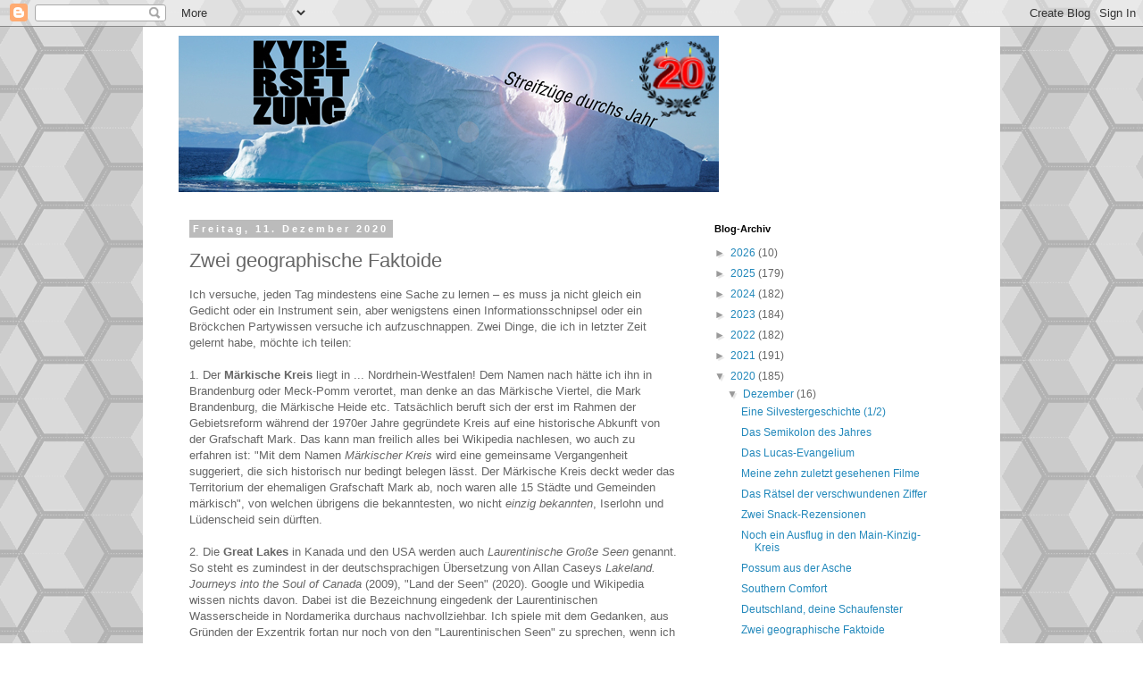

--- FILE ---
content_type: text/html; charset=UTF-8
request_url: http://www.kybersetzung.net/2020/12/zwei-geographische-faktoide.html
body_size: 18373
content:
<!DOCTYPE html>
<html class='v2' dir='ltr' lang='de'>
<head>
<link href='https://www.blogger.com/static/v1/widgets/335934321-css_bundle_v2.css' rel='stylesheet' type='text/css'/>
<meta content='width=1100' name='viewport'/>
<meta content='text/html; charset=UTF-8' http-equiv='Content-Type'/>
<meta content='blogger' name='generator'/>
<link href='http://www.kybersetzung.net/favicon.ico' rel='icon' type='image/x-icon'/>
<link href='http://www.kybersetzung.net/2020/12/zwei-geographische-faktoide.html' rel='canonical'/>
<link rel="alternate" type="application/atom+xml" title="Kybersetzung. Streifzüge durchs Jahr - Atom" href="http://www.kybersetzung.net/feeds/posts/default" />
<link rel="alternate" type="application/rss+xml" title="Kybersetzung. Streifzüge durchs Jahr - RSS" href="http://www.kybersetzung.net/feeds/posts/default?alt=rss" />
<link rel="service.post" type="application/atom+xml" title="Kybersetzung. Streifzüge durchs Jahr - Atom" href="https://www.blogger.com/feeds/7859482395235743457/posts/default" />

<link rel="alternate" type="application/atom+xml" title="Kybersetzung. Streifzüge durchs Jahr - Atom" href="http://www.kybersetzung.net/feeds/6816938296422626108/comments/default" />
<!--Can't find substitution for tag [blog.ieCssRetrofitLinks]-->
<meta content='http://www.kybersetzung.net/2020/12/zwei-geographische-faktoide.html' property='og:url'/>
<meta content='Zwei geographische Faktoide' property='og:title'/>
<meta content='Kybersetzung, Streifzüge, Blog, Torsten Gaitzsch' property='og:description'/>
<title>Kybersetzung. Streifzüge durchs Jahr: Zwei geographische Faktoide</title>
<style id='page-skin-1' type='text/css'><!--
/*
-----------------------------------------------
Blogger Template Style
Name:     Simple
Designer: Blogger
URL:      www.blogger.com
----------------------------------------------- */
/* Content
----------------------------------------------- */
body {
font: normal normal 12px 'Trebuchet MS', Trebuchet, Verdana, sans-serif;
color: #666666;
background: #ffffff url(//themes.googleusercontent.com/image?id=0BwVBOzw_-hbMNjUwODUzYTgtM2FlMi00NjA0LWE4ZjEtM2VmNzI3NDE4Zjhm) repeat scroll top center /* Credit: Ollustrator (http://www.istockphoto.com/googleimages.php?id=9505737&platform=blogger) */;
padding: 0 0 0 0;
}
html body .region-inner {
min-width: 0;
max-width: 100%;
width: auto;
}
h2 {
font-size: 22px;
}
a:link {
text-decoration:none;
color: #2288bb;
}
a:visited {
text-decoration:none;
color: #888888;
}
a:hover {
text-decoration:underline;
color: #33aaff;
}
.body-fauxcolumn-outer .fauxcolumn-inner {
background: transparent none repeat scroll top left;
_background-image: none;
}
.body-fauxcolumn-outer .cap-top {
position: absolute;
z-index: 1;
height: 400px;
width: 100%;
}
.body-fauxcolumn-outer .cap-top .cap-left {
width: 100%;
background: transparent none repeat-x scroll top left;
_background-image: none;
}
.content-outer {
-moz-box-shadow: 0 0 0 rgba(0, 0, 0, .15);
-webkit-box-shadow: 0 0 0 rgba(0, 0, 0, .15);
-goog-ms-box-shadow: 0 0 0 #333333;
box-shadow: 0 0 0 rgba(0, 0, 0, .15);
margin-bottom: 1px;
}
.content-inner {
padding: 10px 40px;
}
.content-inner {
background-color: #ffffff;
}
/* Header
----------------------------------------------- */
.header-outer {
background: transparent none repeat-x scroll 0 -400px;
_background-image: none;
}
.Header h1 {
font: normal normal 40px 'Trebuchet MS',Trebuchet,Verdana,sans-serif;
color: #000000;
text-shadow: 0 0 0 rgba(0, 0, 0, .2);
}
.Header h1 a {
color: #000000;
}
.Header .description {
font-size: 18px;
color: #000000;
}
.header-inner .Header .titlewrapper {
padding: 22px 0;
}
.header-inner .Header .descriptionwrapper {
padding: 0 0;
}
/* Tabs
----------------------------------------------- */
.tabs-inner .section:first-child {
border-top: 0 solid #dddddd;
}
.tabs-inner .section:first-child ul {
margin-top: -1px;
border-top: 1px solid #dddddd;
border-left: 1px solid #dddddd;
border-right: 1px solid #dddddd;
}
.tabs-inner .widget ul {
background: transparent none repeat-x scroll 0 -800px;
_background-image: none;
border-bottom: 1px solid #dddddd;
margin-top: 0;
margin-left: -30px;
margin-right: -30px;
}
.tabs-inner .widget li a {
display: inline-block;
padding: .6em 1em;
font: normal normal 12px 'Trebuchet MS', Trebuchet, Verdana, sans-serif;
color: #000000;
border-left: 1px solid #ffffff;
border-right: 1px solid #dddddd;
}
.tabs-inner .widget li:first-child a {
border-left: none;
}
.tabs-inner .widget li.selected a, .tabs-inner .widget li a:hover {
color: #000000;
background-color: #eeeeee;
text-decoration: none;
}
/* Columns
----------------------------------------------- */
.main-outer {
border-top: 0 solid transparent;
}
.fauxcolumn-left-outer .fauxcolumn-inner {
border-right: 1px solid transparent;
}
.fauxcolumn-right-outer .fauxcolumn-inner {
border-left: 1px solid transparent;
}
/* Headings
----------------------------------------------- */
div.widget > h2,
div.widget h2.title {
margin: 0 0 1em 0;
font: normal bold 11px 'Trebuchet MS',Trebuchet,Verdana,sans-serif;
color: #000000;
}
/* Widgets
----------------------------------------------- */
.widget .zippy {
color: #999999;
text-shadow: 2px 2px 1px rgba(0, 0, 0, .1);
}
.widget .popular-posts ul {
list-style: none;
}
/* Posts
----------------------------------------------- */
h2.date-header {
font: normal bold 11px Arial, Tahoma, Helvetica, FreeSans, sans-serif;
}
.date-header span {
background-color: #bbbbbb;
color: #ffffff;
padding: 0.4em;
letter-spacing: 3px;
margin: inherit;
}
.main-inner {
padding-top: 35px;
padding-bottom: 65px;
}
.main-inner .column-center-inner {
padding: 0 0;
}
.main-inner .column-center-inner .section {
margin: 0 1em;
}
.post {
margin: 0 0 45px 0;
}
h3.post-title, .comments h4 {
font: normal normal 22px 'Trebuchet MS',Trebuchet,Verdana,sans-serif;
margin: .75em 0 0;
}
.post-body {
font-size: 110%;
line-height: 1.4;
position: relative;
}
.post-body img, .post-body .tr-caption-container, .Profile img, .Image img,
.BlogList .item-thumbnail img {
padding: 2px;
background: #ffffff;
border: 1px solid #eeeeee;
-moz-box-shadow: 1px 1px 5px rgba(0, 0, 0, .1);
-webkit-box-shadow: 1px 1px 5px rgba(0, 0, 0, .1);
box-shadow: 1px 1px 5px rgba(0, 0, 0, .1);
}
.post-body img, .post-body .tr-caption-container {
padding: 5px;
}
.post-body .tr-caption-container {
color: #666666;
}
.post-body .tr-caption-container img {
padding: 0;
background: transparent;
border: none;
-moz-box-shadow: 0 0 0 rgba(0, 0, 0, .1);
-webkit-box-shadow: 0 0 0 rgba(0, 0, 0, .1);
box-shadow: 0 0 0 rgba(0, 0, 0, .1);
}
.post-header {
margin: 0 0 1.5em;
line-height: 1.6;
font-size: 90%;
}
.post-footer {
margin: 20px -2px 0;
padding: 5px 10px;
color: #666666;
background-color: #eeeeee;
border-bottom: 1px solid #eeeeee;
line-height: 1.6;
font-size: 90%;
}
#comments .comment-author {
padding-top: 1.5em;
border-top: 1px solid transparent;
background-position: 0 1.5em;
}
#comments .comment-author:first-child {
padding-top: 0;
border-top: none;
}
.avatar-image-container {
margin: .2em 0 0;
}
#comments .avatar-image-container img {
border: 1px solid #eeeeee;
}
/* Comments
----------------------------------------------- */
.comments .comments-content .icon.blog-author {
background-repeat: no-repeat;
background-image: url([data-uri]);
}
.comments .comments-content .loadmore a {
border-top: 1px solid #999999;
border-bottom: 1px solid #999999;
}
.comments .comment-thread.inline-thread {
background-color: #eeeeee;
}
.comments .continue {
border-top: 2px solid #999999;
}
/* Accents
---------------------------------------------- */
.section-columns td.columns-cell {
border-left: 1px solid transparent;
}
.blog-pager {
background: transparent url(//www.blogblog.com/1kt/simple/paging_dot.png) repeat-x scroll top center;
}
.blog-pager-older-link, .home-link,
.blog-pager-newer-link {
background-color: #ffffff;
padding: 5px;
}
.footer-outer {
border-top: 1px dashed #bbbbbb;
}
/* Mobile
----------------------------------------------- */
body.mobile  {
background-size: auto;
}
.mobile .body-fauxcolumn-outer {
background: transparent none repeat scroll top left;
}
.mobile .body-fauxcolumn-outer .cap-top {
background-size: 100% auto;
}
.mobile .content-outer {
-webkit-box-shadow: 0 0 3px rgba(0, 0, 0, .15);
box-shadow: 0 0 3px rgba(0, 0, 0, .15);
}
.mobile .tabs-inner .widget ul {
margin-left: 0;
margin-right: 0;
}
.mobile .post {
margin: 0;
}
.mobile .main-inner .column-center-inner .section {
margin: 0;
}
.mobile .date-header span {
padding: 0.1em 10px;
margin: 0 -10px;
}
.mobile h3.post-title {
margin: 0;
}
.mobile .blog-pager {
background: transparent none no-repeat scroll top center;
}
.mobile .footer-outer {
border-top: none;
}
.mobile .main-inner, .mobile .footer-inner {
background-color: #ffffff;
}
.mobile-index-contents {
color: #666666;
}
.mobile-link-button {
background-color: #2288bb;
}
.mobile-link-button a:link, .mobile-link-button a:visited {
color: #ffffff;
}
.mobile .tabs-inner .section:first-child {
border-top: none;
}
.mobile .tabs-inner .PageList .widget-content {
background-color: #eeeeee;
color: #000000;
border-top: 1px solid #dddddd;
border-bottom: 1px solid #dddddd;
}
.mobile .tabs-inner .PageList .widget-content .pagelist-arrow {
border-left: 1px solid #dddddd;
}

--></style>
<style id='template-skin-1' type='text/css'><!--
body {
min-width: 960px;
}
.content-outer, .content-fauxcolumn-outer, .region-inner {
min-width: 960px;
max-width: 960px;
_width: 960px;
}
.main-inner .columns {
padding-left: 0;
padding-right: 310px;
}
.main-inner .fauxcolumn-center-outer {
left: 0;
right: 310px;
/* IE6 does not respect left and right together */
_width: expression(this.parentNode.offsetWidth -
parseInt("0") -
parseInt("310px") + 'px');
}
.main-inner .fauxcolumn-left-outer {
width: 0;
}
.main-inner .fauxcolumn-right-outer {
width: 310px;
}
.main-inner .column-left-outer {
width: 0;
right: 100%;
margin-left: -0;
}
.main-inner .column-right-outer {
width: 310px;
margin-right: -310px;
}
#layout {
min-width: 0;
}
#layout .content-outer {
min-width: 0;
width: 800px;
}
#layout .region-inner {
min-width: 0;
width: auto;
}
body#layout div.add_widget {
padding: 8px;
}
body#layout div.add_widget a {
margin-left: 32px;
}
--></style>
<style>
    body {background-image:url(\/\/themes.googleusercontent.com\/image?id=0BwVBOzw_-hbMNjUwODUzYTgtM2FlMi00NjA0LWE4ZjEtM2VmNzI3NDE4Zjhm);}
    
@media (max-width: 200px) { body {background-image:url(\/\/themes.googleusercontent.com\/image?id=0BwVBOzw_-hbMNjUwODUzYTgtM2FlMi00NjA0LWE4ZjEtM2VmNzI3NDE4Zjhm&options=w200);}}
@media (max-width: 400px) and (min-width: 201px) { body {background-image:url(\/\/themes.googleusercontent.com\/image?id=0BwVBOzw_-hbMNjUwODUzYTgtM2FlMi00NjA0LWE4ZjEtM2VmNzI3NDE4Zjhm&options=w400);}}
@media (max-width: 800px) and (min-width: 401px) { body {background-image:url(\/\/themes.googleusercontent.com\/image?id=0BwVBOzw_-hbMNjUwODUzYTgtM2FlMi00NjA0LWE4ZjEtM2VmNzI3NDE4Zjhm&options=w800);}}
@media (max-width: 1200px) and (min-width: 801px) { body {background-image:url(\/\/themes.googleusercontent.com\/image?id=0BwVBOzw_-hbMNjUwODUzYTgtM2FlMi00NjA0LWE4ZjEtM2VmNzI3NDE4Zjhm&options=w1200);}}
/* Last tag covers anything over one higher than the previous max-size cap. */
@media (min-width: 1201px) { body {background-image:url(\/\/themes.googleusercontent.com\/image?id=0BwVBOzw_-hbMNjUwODUzYTgtM2FlMi00NjA0LWE4ZjEtM2VmNzI3NDE4Zjhm&options=w1600);}}
  </style>
<script type='text/javascript'>
        (function(i,s,o,g,r,a,m){i['GoogleAnalyticsObject']=r;i[r]=i[r]||function(){
        (i[r].q=i[r].q||[]).push(arguments)},i[r].l=1*new Date();a=s.createElement(o),
        m=s.getElementsByTagName(o)[0];a.async=1;a.src=g;m.parentNode.insertBefore(a,m)
        })(window,document,'script','https://www.google-analytics.com/analytics.js','ga');
        ga('create', 'UA-44335462-1', 'auto', 'blogger');
        ga('blogger.send', 'pageview');
      </script>
<link href='https://www.blogger.com/dyn-css/authorization.css?targetBlogID=7859482395235743457&amp;zx=1016cbf4-0017-454c-b025-d089d8fe8360' media='none' onload='if(media!=&#39;all&#39;)media=&#39;all&#39;' rel='stylesheet'/><noscript><link href='https://www.blogger.com/dyn-css/authorization.css?targetBlogID=7859482395235743457&amp;zx=1016cbf4-0017-454c-b025-d089d8fe8360' rel='stylesheet'/></noscript>
<meta name='google-adsense-platform-account' content='ca-host-pub-1556223355139109'/>
<meta name='google-adsense-platform-domain' content='blogspot.com'/>

</head>
<body class='loading variant-simplysimple'>
<div class='navbar section' id='navbar' name='Navbar'><div class='widget Navbar' data-version='1' id='Navbar1'><script type="text/javascript">
    function setAttributeOnload(object, attribute, val) {
      if(window.addEventListener) {
        window.addEventListener('load',
          function(){ object[attribute] = val; }, false);
      } else {
        window.attachEvent('onload', function(){ object[attribute] = val; });
      }
    }
  </script>
<div id="navbar-iframe-container"></div>
<script type="text/javascript" src="https://apis.google.com/js/platform.js"></script>
<script type="text/javascript">
      gapi.load("gapi.iframes:gapi.iframes.style.bubble", function() {
        if (gapi.iframes && gapi.iframes.getContext) {
          gapi.iframes.getContext().openChild({
              url: 'https://www.blogger.com/navbar/7859482395235743457?po\x3d6816938296422626108\x26origin\x3dhttp://www.kybersetzung.net',
              where: document.getElementById("navbar-iframe-container"),
              id: "navbar-iframe"
          });
        }
      });
    </script><script type="text/javascript">
(function() {
var script = document.createElement('script');
script.type = 'text/javascript';
script.src = '//pagead2.googlesyndication.com/pagead/js/google_top_exp.js';
var head = document.getElementsByTagName('head')[0];
if (head) {
head.appendChild(script);
}})();
</script>
</div></div>
<div class='body-fauxcolumns'>
<div class='fauxcolumn-outer body-fauxcolumn-outer'>
<div class='cap-top'>
<div class='cap-left'></div>
<div class='cap-right'></div>
</div>
<div class='fauxborder-left'>
<div class='fauxborder-right'></div>
<div class='fauxcolumn-inner'>
</div>
</div>
<div class='cap-bottom'>
<div class='cap-left'></div>
<div class='cap-right'></div>
</div>
</div>
</div>
<div class='content'>
<div class='content-fauxcolumns'>
<div class='fauxcolumn-outer content-fauxcolumn-outer'>
<div class='cap-top'>
<div class='cap-left'></div>
<div class='cap-right'></div>
</div>
<div class='fauxborder-left'>
<div class='fauxborder-right'></div>
<div class='fauxcolumn-inner'>
</div>
</div>
<div class='cap-bottom'>
<div class='cap-left'></div>
<div class='cap-right'></div>
</div>
</div>
</div>
<div class='content-outer'>
<div class='content-cap-top cap-top'>
<div class='cap-left'></div>
<div class='cap-right'></div>
</div>
<div class='fauxborder-left content-fauxborder-left'>
<div class='fauxborder-right content-fauxborder-right'></div>
<div class='content-inner'>
<header>
<div class='header-outer'>
<div class='header-cap-top cap-top'>
<div class='cap-left'></div>
<div class='cap-right'></div>
</div>
<div class='fauxborder-left header-fauxborder-left'>
<div class='fauxborder-right header-fauxborder-right'></div>
<div class='region-inner header-inner'>
<div class='header section' id='header' name='Header'><div class='widget Header' data-version='1' id='Header1'>
<div id='header-inner'>
<a href='http://www.kybersetzung.net/' style='display: block'>
<img alt='Kybersetzung. Streifzüge durchs Jahr' height='175px; ' id='Header1_headerimg' src='https://blogger.googleusercontent.com/img/a/AVvXsEgyB0PIUNd_8iuLi2IokVzw_wqPeXcjI0c9ce3PCvi7bcIbtreiOhtp-T6YNENkaJ_Jf72FIUBmkI59j1FY4cq7Z84MMwNoKs3fBQ2MQFjJxtbHI6E-IR27mLnkycQiF0YzECpcusmOwmLxr3bN-4jlsKmyjLU4--aakp1H2RZL2hx3fquVPLCFK2Znui4=s605' style='display: block' width='605px; '/>
</a>
</div>
</div></div>
</div>
</div>
<div class='header-cap-bottom cap-bottom'>
<div class='cap-left'></div>
<div class='cap-right'></div>
</div>
</div>
</header>
<div class='tabs-outer'>
<div class='tabs-cap-top cap-top'>
<div class='cap-left'></div>
<div class='cap-right'></div>
</div>
<div class='fauxborder-left tabs-fauxborder-left'>
<div class='fauxborder-right tabs-fauxborder-right'></div>
<div class='region-inner tabs-inner'>
<div class='tabs no-items section' id='crosscol' name='Spaltenübergreifend'></div>
<div class='tabs no-items section' id='crosscol-overflow' name='Cross-Column 2'></div>
</div>
</div>
<div class='tabs-cap-bottom cap-bottom'>
<div class='cap-left'></div>
<div class='cap-right'></div>
</div>
</div>
<div class='main-outer'>
<div class='main-cap-top cap-top'>
<div class='cap-left'></div>
<div class='cap-right'></div>
</div>
<div class='fauxborder-left main-fauxborder-left'>
<div class='fauxborder-right main-fauxborder-right'></div>
<div class='region-inner main-inner'>
<div class='columns fauxcolumns'>
<div class='fauxcolumn-outer fauxcolumn-center-outer'>
<div class='cap-top'>
<div class='cap-left'></div>
<div class='cap-right'></div>
</div>
<div class='fauxborder-left'>
<div class='fauxborder-right'></div>
<div class='fauxcolumn-inner'>
</div>
</div>
<div class='cap-bottom'>
<div class='cap-left'></div>
<div class='cap-right'></div>
</div>
</div>
<div class='fauxcolumn-outer fauxcolumn-left-outer'>
<div class='cap-top'>
<div class='cap-left'></div>
<div class='cap-right'></div>
</div>
<div class='fauxborder-left'>
<div class='fauxborder-right'></div>
<div class='fauxcolumn-inner'>
</div>
</div>
<div class='cap-bottom'>
<div class='cap-left'></div>
<div class='cap-right'></div>
</div>
</div>
<div class='fauxcolumn-outer fauxcolumn-right-outer'>
<div class='cap-top'>
<div class='cap-left'></div>
<div class='cap-right'></div>
</div>
<div class='fauxborder-left'>
<div class='fauxborder-right'></div>
<div class='fauxcolumn-inner'>
</div>
</div>
<div class='cap-bottom'>
<div class='cap-left'></div>
<div class='cap-right'></div>
</div>
</div>
<!-- corrects IE6 width calculation -->
<div class='columns-inner'>
<div class='column-center-outer'>
<div class='column-center-inner'>
<div class='main section' id='main' name='Hauptbereich'><div class='widget Blog' data-version='1' id='Blog1'>
<div class='blog-posts hfeed'>

          <div class="date-outer">
        
<h2 class='date-header'><span>Freitag, 11. Dezember 2020</span></h2>

          <div class="date-posts">
        
<div class='post-outer'>
<div class='post hentry uncustomized-post-template' itemprop='blogPost' itemscope='itemscope' itemtype='http://schema.org/BlogPosting'>
<meta content='7859482395235743457' itemprop='blogId'/>
<meta content='6816938296422626108' itemprop='postId'/>
<a name='6816938296422626108'></a>
<h3 class='post-title entry-title' itemprop='name'>
Zwei geographische Faktoide
</h3>
<div class='post-header'>
<div class='post-header-line-1'></div>
</div>
<div class='post-body entry-content' id='post-body-6816938296422626108' itemprop='description articleBody'>
<p><span style="font-family: arial;">Ich versuche, jeden Tag mindestens eine Sache zu lernen &#8211; es muss ja nicht gleich ein Gedicht oder ein Instrument sein, aber wenigstens einen Informationsschnipsel oder ein Bröckchen Partywissen versuche ich aufzuschnappen. Zwei Dinge, die ich in letzter Zeit gelernt habe, möchte ich teilen:<br /><br />1. Der <b>Märkische Kreis</b> liegt in ... Nordrhein-Westfalen! Dem Namen nach hätte ich ihn in Brandenburg oder Meck-Pomm verortet, man denke an das Märkische Viertel, die Mark Brandenburg, die Märkische Heide etc. Tatsächlich beruft sich der erst im Rahmen der Gebietsreform während der 1970er Jahre gegründete Kreis auf eine historische Abkunft von der Grafschaft Mark. Das kann man freilich alles bei Wikipedia nachlesen, wo auch zu erfahren ist: "Mit dem Namen <i>Märkischer Kreis</i> wird eine gemeinsame Vergangenheit suggeriert, die sich historisch nur bedingt belegen lässt. Der Märkische Kreis deckt weder das Territorium der ehemaligen Grafschaft Mark ab, noch waren alle 15 Städte und Gemeinden märkisch", von welchen übrigens die bekanntesten, wo nicht <i>einzig bekannten</i>, Iserlohn und Lüdenscheid sein dürften.<br /><br />2. Die <b>Great Lakes</b> in Kanada und den USA werden auch <i>Laurentinische Große Seen</i> genannt. So steht es zumindest in der deutschsprachigen Übersetzung von Allan Caseys <i>Lakeland. Journeys into the Soul of Canada</i> (2009), "Land der Seen" (2020). Google und Wikipedia wissen nichts davon. Dabei ist die Bezeichnung eingedenk der Laurentinischen Wasserscheide in Nordamerika durchaus nachvollziehbar. Ich spiele mit dem Gedanken, aus Gründen der Exzentrik fortan nur noch von den "Laurentinischen Seen" zu sprechen, wenn ich die Großen Seen meine.<br /><br /></span></p>
<div style='clear: both;'></div>
</div>
<div class='post-footer'>
<div class='post-footer-line post-footer-line-1'>
<span class='post-author vcard'>
Eingestellt von
<span class='fn' itemprop='author' itemscope='itemscope' itemtype='http://schema.org/Person'>
<meta content='https://www.blogger.com/profile/07490145745837345804' itemprop='url'/>
<a class='g-profile' href='https://www.blogger.com/profile/07490145745837345804' rel='author' title='author profile'>
<span itemprop='name'>Torsten Gaitzsch</span>
</a>
</span>
</span>
<span class='post-timestamp'>
um
<meta content='http://www.kybersetzung.net/2020/12/zwei-geographische-faktoide.html' itemprop='url'/>
<a class='timestamp-link' href='http://www.kybersetzung.net/2020/12/zwei-geographische-faktoide.html' rel='bookmark' title='permanent link'><abbr class='published' itemprop='datePublished' title='2020-12-11T22:14:00+01:00'>22:14</abbr></a>
</span>
<span class='post-comment-link'>
</span>
<span class='post-icons'>
<span class='item-control blog-admin pid-1576846278'>
<a href='https://www.blogger.com/post-edit.g?blogID=7859482395235743457&postID=6816938296422626108&from=pencil' title='Post bearbeiten'>
<img alt='' class='icon-action' height='18' src='https://resources.blogblog.com/img/icon18_edit_allbkg.gif' width='18'/>
</a>
</span>
</span>
<div class='post-share-buttons goog-inline-block'>
<a class='goog-inline-block share-button sb-email' href='https://www.blogger.com/share-post.g?blogID=7859482395235743457&postID=6816938296422626108&target=email' target='_blank' title='Diesen Post per E-Mail versenden'><span class='share-button-link-text'>Diesen Post per E-Mail versenden</span></a><a class='goog-inline-block share-button sb-blog' href='https://www.blogger.com/share-post.g?blogID=7859482395235743457&postID=6816938296422626108&target=blog' onclick='window.open(this.href, "_blank", "height=270,width=475"); return false;' target='_blank' title='BlogThis!'><span class='share-button-link-text'>BlogThis!</span></a><a class='goog-inline-block share-button sb-twitter' href='https://www.blogger.com/share-post.g?blogID=7859482395235743457&postID=6816938296422626108&target=twitter' target='_blank' title='Auf X teilen'><span class='share-button-link-text'>Auf X teilen</span></a><a class='goog-inline-block share-button sb-facebook' href='https://www.blogger.com/share-post.g?blogID=7859482395235743457&postID=6816938296422626108&target=facebook' onclick='window.open(this.href, "_blank", "height=430,width=640"); return false;' target='_blank' title='In Facebook freigeben'><span class='share-button-link-text'>In Facebook freigeben</span></a><a class='goog-inline-block share-button sb-pinterest' href='https://www.blogger.com/share-post.g?blogID=7859482395235743457&postID=6816938296422626108&target=pinterest' target='_blank' title='Auf Pinterest teilen'><span class='share-button-link-text'>Auf Pinterest teilen</span></a>
</div>
</div>
<div class='post-footer-line post-footer-line-2'>
<span class='post-labels'>
Labels:
<a href='http://www.kybersetzung.net/search/label/Eigennamen' rel='tag'>Eigennamen</a>,
<a href='http://www.kybersetzung.net/search/label/geographie' rel='tag'>geographie</a>
</span>
</div>
<div class='post-footer-line post-footer-line-3'>
<span class='post-location'>
</span>
</div>
</div>
</div>
<div class='comments' id='comments'>
<a name='comments'></a>
<h4>1 Kommentar:</h4>
<div class='comments-content'>
<script async='async' src='' type='text/javascript'></script>
<script type='text/javascript'>
    (function() {
      var items = null;
      var msgs = null;
      var config = {};

// <![CDATA[
      var cursor = null;
      if (items && items.length > 0) {
        cursor = parseInt(items[items.length - 1].timestamp) + 1;
      }

      var bodyFromEntry = function(entry) {
        var text = (entry &&
                    ((entry.content && entry.content.$t) ||
                     (entry.summary && entry.summary.$t))) ||
            '';
        if (entry && entry.gd$extendedProperty) {
          for (var k in entry.gd$extendedProperty) {
            if (entry.gd$extendedProperty[k].name == 'blogger.contentRemoved') {
              return '<span class="deleted-comment">' + text + '</span>';
            }
          }
        }
        return text;
      }

      var parse = function(data) {
        cursor = null;
        var comments = [];
        if (data && data.feed && data.feed.entry) {
          for (var i = 0, entry; entry = data.feed.entry[i]; i++) {
            var comment = {};
            // comment ID, parsed out of the original id format
            var id = /blog-(\d+).post-(\d+)/.exec(entry.id.$t);
            comment.id = id ? id[2] : null;
            comment.body = bodyFromEntry(entry);
            comment.timestamp = Date.parse(entry.published.$t) + '';
            if (entry.author && entry.author.constructor === Array) {
              var auth = entry.author[0];
              if (auth) {
                comment.author = {
                  name: (auth.name ? auth.name.$t : undefined),
                  profileUrl: (auth.uri ? auth.uri.$t : undefined),
                  avatarUrl: (auth.gd$image ? auth.gd$image.src : undefined)
                };
              }
            }
            if (entry.link) {
              if (entry.link[2]) {
                comment.link = comment.permalink = entry.link[2].href;
              }
              if (entry.link[3]) {
                var pid = /.*comments\/default\/(\d+)\?.*/.exec(entry.link[3].href);
                if (pid && pid[1]) {
                  comment.parentId = pid[1];
                }
              }
            }
            comment.deleteclass = 'item-control blog-admin';
            if (entry.gd$extendedProperty) {
              for (var k in entry.gd$extendedProperty) {
                if (entry.gd$extendedProperty[k].name == 'blogger.itemClass') {
                  comment.deleteclass += ' ' + entry.gd$extendedProperty[k].value;
                } else if (entry.gd$extendedProperty[k].name == 'blogger.displayTime') {
                  comment.displayTime = entry.gd$extendedProperty[k].value;
                }
              }
            }
            comments.push(comment);
          }
        }
        return comments;
      };

      var paginator = function(callback) {
        if (hasMore()) {
          var url = config.feed + '?alt=json&v=2&orderby=published&reverse=false&max-results=50';
          if (cursor) {
            url += '&published-min=' + new Date(cursor).toISOString();
          }
          window.bloggercomments = function(data) {
            var parsed = parse(data);
            cursor = parsed.length < 50 ? null
                : parseInt(parsed[parsed.length - 1].timestamp) + 1
            callback(parsed);
            window.bloggercomments = null;
          }
          url += '&callback=bloggercomments';
          var script = document.createElement('script');
          script.type = 'text/javascript';
          script.src = url;
          document.getElementsByTagName('head')[0].appendChild(script);
        }
      };
      var hasMore = function() {
        return !!cursor;
      };
      var getMeta = function(key, comment) {
        if ('iswriter' == key) {
          var matches = !!comment.author
              && comment.author.name == config.authorName
              && comment.author.profileUrl == config.authorUrl;
          return matches ? 'true' : '';
        } else if ('deletelink' == key) {
          return config.baseUri + '/comment/delete/'
               + config.blogId + '/' + comment.id;
        } else if ('deleteclass' == key) {
          return comment.deleteclass;
        }
        return '';
      };

      var replybox = null;
      var replyUrlParts = null;
      var replyParent = undefined;

      var onReply = function(commentId, domId) {
        if (replybox == null) {
          // lazily cache replybox, and adjust to suit this style:
          replybox = document.getElementById('comment-editor');
          if (replybox != null) {
            replybox.height = '250px';
            replybox.style.display = 'block';
            replyUrlParts = replybox.src.split('#');
          }
        }
        if (replybox && (commentId !== replyParent)) {
          replybox.src = '';
          document.getElementById(domId).insertBefore(replybox, null);
          replybox.src = replyUrlParts[0]
              + (commentId ? '&parentID=' + commentId : '')
              + '#' + replyUrlParts[1];
          replyParent = commentId;
        }
      };

      var hash = (window.location.hash || '#').substring(1);
      var startThread, targetComment;
      if (/^comment-form_/.test(hash)) {
        startThread = hash.substring('comment-form_'.length);
      } else if (/^c[0-9]+$/.test(hash)) {
        targetComment = hash.substring(1);
      }

      // Configure commenting API:
      var configJso = {
        'maxDepth': config.maxThreadDepth
      };
      var provider = {
        'id': config.postId,
        'data': items,
        'loadNext': paginator,
        'hasMore': hasMore,
        'getMeta': getMeta,
        'onReply': onReply,
        'rendered': true,
        'initComment': targetComment,
        'initReplyThread': startThread,
        'config': configJso,
        'messages': msgs
      };

      var render = function() {
        if (window.goog && window.goog.comments) {
          var holder = document.getElementById('comment-holder');
          window.goog.comments.render(holder, provider);
        }
      };

      // render now, or queue to render when library loads:
      if (window.goog && window.goog.comments) {
        render();
      } else {
        window.goog = window.goog || {};
        window.goog.comments = window.goog.comments || {};
        window.goog.comments.loadQueue = window.goog.comments.loadQueue || [];
        window.goog.comments.loadQueue.push(render);
      }
    })();
// ]]>
  </script>
<div id='comment-holder'>
<div class="comment-thread toplevel-thread"><ol id="top-ra"><li class="comment" id="c7166645134981187517"><div class="avatar-image-container"><img src="//www.blogger.com/img/blogger_logo_round_35.png" alt=""/></div><div class="comment-block"><div class="comment-header"><cite class="user"><a href="https://www.blogger.com/profile/08019856341209072331" rel="nofollow">Kay</a></cite><span class="icon user "></span><span class="datetime secondary-text"><a rel="nofollow" href="http://www.kybersetzung.net/2020/12/zwei-geographische-faktoide.html?showComment=1607792471434#c7166645134981187517">12. Dezember 2020 um 18:01</a></span></div><p class="comment-content">Hallo Herr Gaitzsch,<br>zuerst: hier wird ja eher selten kommentiert. Das verstehe ich nicht.<br>Nachdem ich vor einiger Zeit von einem nicht mehr verlinkt werden wollenden Berliner &#39;Neurotiker&#39; hierher verwiesen wurde, und ich anschließend erst einmal Binge-Reading ab 2006 machen musste, wenngleich dabei auch manches nicht als zustimmungsfähig ansehend, nun meinen Dank, und Freude über Ihre &#39;Gründe der Exzentrik&#39;.</p><span class="comment-actions secondary-text"><a class="comment-reply" target="_self" data-comment-id="7166645134981187517">Antworten</a><span class="item-control blog-admin blog-admin pid-2111447847"><a target="_self" href="https://www.blogger.com/comment/delete/7859482395235743457/7166645134981187517">Löschen</a></span></span></div><div class="comment-replies"><div id="c7166645134981187517-rt" class="comment-thread inline-thread hidden"><span class="thread-toggle thread-expanded"><span class="thread-arrow"></span><span class="thread-count"><a target="_self">Antworten</a></span></span><ol id="c7166645134981187517-ra" class="thread-chrome thread-expanded"><div></div><div id="c7166645134981187517-continue" class="continue"><a class="comment-reply" target="_self" data-comment-id="7166645134981187517">Antworten</a></div></ol></div></div><div class="comment-replybox-single" id="c7166645134981187517-ce"></div></li></ol><div id="top-continue" class="continue"><a class="comment-reply" target="_self">Kommentar hinzufügen</a></div><div class="comment-replybox-thread" id="top-ce"></div><div class="loadmore hidden" data-post-id="6816938296422626108"><a target="_self">Weitere laden...</a></div></div>
</div>
</div>
<p class='comment-footer'>
<div class='comment-form'>
<a name='comment-form'></a>
<p>
</p>
<a href='https://www.blogger.com/comment/frame/7859482395235743457?po=6816938296422626108&hl=de&saa=85391&origin=http://www.kybersetzung.net' id='comment-editor-src'></a>
<iframe allowtransparency='true' class='blogger-iframe-colorize blogger-comment-from-post' frameborder='0' height='410px' id='comment-editor' name='comment-editor' src='' width='100%'></iframe>
<script src='https://www.blogger.com/static/v1/jsbin/2830521187-comment_from_post_iframe.js' type='text/javascript'></script>
<script type='text/javascript'>
      BLOG_CMT_createIframe('https://www.blogger.com/rpc_relay.html');
    </script>
</div>
</p>
<div id='backlinks-container'>
<div id='Blog1_backlinks-container'>
</div>
</div>
</div>
</div>

        </div></div>
      
</div>
<div class='blog-pager' id='blog-pager'>
<span id='blog-pager-newer-link'>
<a class='blog-pager-newer-link' href='http://www.kybersetzung.net/2020/12/deutschland-deine-schaufenster.html' id='Blog1_blog-pager-newer-link' title='Neuerer Post'>Neuerer Post</a>
</span>
<span id='blog-pager-older-link'>
<a class='blog-pager-older-link' href='http://www.kybersetzung.net/2020/12/alles-tolle-aus-der-knolle.html' id='Blog1_blog-pager-older-link' title='Älterer Post'>Älterer Post</a>
</span>
<a class='home-link' href='http://www.kybersetzung.net/'>Startseite</a>
</div>
<div class='clear'></div>
<div class='post-feeds'>
<div class='feed-links'>
Abonnieren
<a class='feed-link' href='http://www.kybersetzung.net/feeds/6816938296422626108/comments/default' target='_blank' type='application/atom+xml'>Kommentare zum Post (Atom)</a>
</div>
</div>
</div></div>
</div>
</div>
<div class='column-left-outer'>
<div class='column-left-inner'>
<aside>
</aside>
</div>
</div>
<div class='column-right-outer'>
<div class='column-right-inner'>
<aside>
<div class='sidebar section' id='sidebar-right-1'><div class='widget BlogArchive' data-version='1' id='BlogArchive1'>
<h2>Blog-Archiv</h2>
<div class='widget-content'>
<div id='ArchiveList'>
<div id='BlogArchive1_ArchiveList'>
<ul class='hierarchy'>
<li class='archivedate collapsed'>
<a class='toggle' href='javascript:void(0)'>
<span class='zippy'>

        &#9658;&#160;
      
</span>
</a>
<a class='post-count-link' href='http://www.kybersetzung.net/2026/'>
2026
</a>
<span class='post-count' dir='ltr'>(10)</span>
<ul class='hierarchy'>
<li class='archivedate collapsed'>
<a class='toggle' href='javascript:void(0)'>
<span class='zippy'>

        &#9658;&#160;
      
</span>
</a>
<a class='post-count-link' href='http://www.kybersetzung.net/2026/01/'>
Januar
</a>
<span class='post-count' dir='ltr'>(10)</span>
</li>
</ul>
</li>
</ul>
<ul class='hierarchy'>
<li class='archivedate collapsed'>
<a class='toggle' href='javascript:void(0)'>
<span class='zippy'>

        &#9658;&#160;
      
</span>
</a>
<a class='post-count-link' href='http://www.kybersetzung.net/2025/'>
2025
</a>
<span class='post-count' dir='ltr'>(179)</span>
<ul class='hierarchy'>
<li class='archivedate collapsed'>
<a class='toggle' href='javascript:void(0)'>
<span class='zippy'>

        &#9658;&#160;
      
</span>
</a>
<a class='post-count-link' href='http://www.kybersetzung.net/2025/12/'>
Dezember
</a>
<span class='post-count' dir='ltr'>(17)</span>
</li>
</ul>
<ul class='hierarchy'>
<li class='archivedate collapsed'>
<a class='toggle' href='javascript:void(0)'>
<span class='zippy'>

        &#9658;&#160;
      
</span>
</a>
<a class='post-count-link' href='http://www.kybersetzung.net/2025/11/'>
November
</a>
<span class='post-count' dir='ltr'>(14)</span>
</li>
</ul>
<ul class='hierarchy'>
<li class='archivedate collapsed'>
<a class='toggle' href='javascript:void(0)'>
<span class='zippy'>

        &#9658;&#160;
      
</span>
</a>
<a class='post-count-link' href='http://www.kybersetzung.net/2025/10/'>
Oktober
</a>
<span class='post-count' dir='ltr'>(8)</span>
</li>
</ul>
<ul class='hierarchy'>
<li class='archivedate collapsed'>
<a class='toggle' href='javascript:void(0)'>
<span class='zippy'>

        &#9658;&#160;
      
</span>
</a>
<a class='post-count-link' href='http://www.kybersetzung.net/2025/09/'>
September
</a>
<span class='post-count' dir='ltr'>(15)</span>
</li>
</ul>
<ul class='hierarchy'>
<li class='archivedate collapsed'>
<a class='toggle' href='javascript:void(0)'>
<span class='zippy'>

        &#9658;&#160;
      
</span>
</a>
<a class='post-count-link' href='http://www.kybersetzung.net/2025/08/'>
August
</a>
<span class='post-count' dir='ltr'>(17)</span>
</li>
</ul>
<ul class='hierarchy'>
<li class='archivedate collapsed'>
<a class='toggle' href='javascript:void(0)'>
<span class='zippy'>

        &#9658;&#160;
      
</span>
</a>
<a class='post-count-link' href='http://www.kybersetzung.net/2025/07/'>
Juli
</a>
<span class='post-count' dir='ltr'>(15)</span>
</li>
</ul>
<ul class='hierarchy'>
<li class='archivedate collapsed'>
<a class='toggle' href='javascript:void(0)'>
<span class='zippy'>

        &#9658;&#160;
      
</span>
</a>
<a class='post-count-link' href='http://www.kybersetzung.net/2025/06/'>
Juni
</a>
<span class='post-count' dir='ltr'>(15)</span>
</li>
</ul>
<ul class='hierarchy'>
<li class='archivedate collapsed'>
<a class='toggle' href='javascript:void(0)'>
<span class='zippy'>

        &#9658;&#160;
      
</span>
</a>
<a class='post-count-link' href='http://www.kybersetzung.net/2025/05/'>
Mai
</a>
<span class='post-count' dir='ltr'>(17)</span>
</li>
</ul>
<ul class='hierarchy'>
<li class='archivedate collapsed'>
<a class='toggle' href='javascript:void(0)'>
<span class='zippy'>

        &#9658;&#160;
      
</span>
</a>
<a class='post-count-link' href='http://www.kybersetzung.net/2025/04/'>
April
</a>
<span class='post-count' dir='ltr'>(15)</span>
</li>
</ul>
<ul class='hierarchy'>
<li class='archivedate collapsed'>
<a class='toggle' href='javascript:void(0)'>
<span class='zippy'>

        &#9658;&#160;
      
</span>
</a>
<a class='post-count-link' href='http://www.kybersetzung.net/2025/03/'>
März
</a>
<span class='post-count' dir='ltr'>(17)</span>
</li>
</ul>
<ul class='hierarchy'>
<li class='archivedate collapsed'>
<a class='toggle' href='javascript:void(0)'>
<span class='zippy'>

        &#9658;&#160;
      
</span>
</a>
<a class='post-count-link' href='http://www.kybersetzung.net/2025/02/'>
Februar
</a>
<span class='post-count' dir='ltr'>(14)</span>
</li>
</ul>
<ul class='hierarchy'>
<li class='archivedate collapsed'>
<a class='toggle' href='javascript:void(0)'>
<span class='zippy'>

        &#9658;&#160;
      
</span>
</a>
<a class='post-count-link' href='http://www.kybersetzung.net/2025/01/'>
Januar
</a>
<span class='post-count' dir='ltr'>(15)</span>
</li>
</ul>
</li>
</ul>
<ul class='hierarchy'>
<li class='archivedate collapsed'>
<a class='toggle' href='javascript:void(0)'>
<span class='zippy'>

        &#9658;&#160;
      
</span>
</a>
<a class='post-count-link' href='http://www.kybersetzung.net/2024/'>
2024
</a>
<span class='post-count' dir='ltr'>(182)</span>
<ul class='hierarchy'>
<li class='archivedate collapsed'>
<a class='toggle' href='javascript:void(0)'>
<span class='zippy'>

        &#9658;&#160;
      
</span>
</a>
<a class='post-count-link' href='http://www.kybersetzung.net/2024/12/'>
Dezember
</a>
<span class='post-count' dir='ltr'>(14)</span>
</li>
</ul>
<ul class='hierarchy'>
<li class='archivedate collapsed'>
<a class='toggle' href='javascript:void(0)'>
<span class='zippy'>

        &#9658;&#160;
      
</span>
</a>
<a class='post-count-link' href='http://www.kybersetzung.net/2024/11/'>
November
</a>
<span class='post-count' dir='ltr'>(14)</span>
</li>
</ul>
<ul class='hierarchy'>
<li class='archivedate collapsed'>
<a class='toggle' href='javascript:void(0)'>
<span class='zippy'>

        &#9658;&#160;
      
</span>
</a>
<a class='post-count-link' href='http://www.kybersetzung.net/2024/10/'>
Oktober
</a>
<span class='post-count' dir='ltr'>(17)</span>
</li>
</ul>
<ul class='hierarchy'>
<li class='archivedate collapsed'>
<a class='toggle' href='javascript:void(0)'>
<span class='zippy'>

        &#9658;&#160;
      
</span>
</a>
<a class='post-count-link' href='http://www.kybersetzung.net/2024/09/'>
September
</a>
<span class='post-count' dir='ltr'>(15)</span>
</li>
</ul>
<ul class='hierarchy'>
<li class='archivedate collapsed'>
<a class='toggle' href='javascript:void(0)'>
<span class='zippy'>

        &#9658;&#160;
      
</span>
</a>
<a class='post-count-link' href='http://www.kybersetzung.net/2024/08/'>
August
</a>
<span class='post-count' dir='ltr'>(16)</span>
</li>
</ul>
<ul class='hierarchy'>
<li class='archivedate collapsed'>
<a class='toggle' href='javascript:void(0)'>
<span class='zippy'>

        &#9658;&#160;
      
</span>
</a>
<a class='post-count-link' href='http://www.kybersetzung.net/2024/07/'>
Juli
</a>
<span class='post-count' dir='ltr'>(16)</span>
</li>
</ul>
<ul class='hierarchy'>
<li class='archivedate collapsed'>
<a class='toggle' href='javascript:void(0)'>
<span class='zippy'>

        &#9658;&#160;
      
</span>
</a>
<a class='post-count-link' href='http://www.kybersetzung.net/2024/06/'>
Juni
</a>
<span class='post-count' dir='ltr'>(15)</span>
</li>
</ul>
<ul class='hierarchy'>
<li class='archivedate collapsed'>
<a class='toggle' href='javascript:void(0)'>
<span class='zippy'>

        &#9658;&#160;
      
</span>
</a>
<a class='post-count-link' href='http://www.kybersetzung.net/2024/05/'>
Mai
</a>
<span class='post-count' dir='ltr'>(9)</span>
</li>
</ul>
<ul class='hierarchy'>
<li class='archivedate collapsed'>
<a class='toggle' href='javascript:void(0)'>
<span class='zippy'>

        &#9658;&#160;
      
</span>
</a>
<a class='post-count-link' href='http://www.kybersetzung.net/2024/04/'>
April
</a>
<span class='post-count' dir='ltr'>(16)</span>
</li>
</ul>
<ul class='hierarchy'>
<li class='archivedate collapsed'>
<a class='toggle' href='javascript:void(0)'>
<span class='zippy'>

        &#9658;&#160;
      
</span>
</a>
<a class='post-count-link' href='http://www.kybersetzung.net/2024/03/'>
März
</a>
<span class='post-count' dir='ltr'>(16)</span>
</li>
</ul>
<ul class='hierarchy'>
<li class='archivedate collapsed'>
<a class='toggle' href='javascript:void(0)'>
<span class='zippy'>

        &#9658;&#160;
      
</span>
</a>
<a class='post-count-link' href='http://www.kybersetzung.net/2024/02/'>
Februar
</a>
<span class='post-count' dir='ltr'>(18)</span>
</li>
</ul>
<ul class='hierarchy'>
<li class='archivedate collapsed'>
<a class='toggle' href='javascript:void(0)'>
<span class='zippy'>

        &#9658;&#160;
      
</span>
</a>
<a class='post-count-link' href='http://www.kybersetzung.net/2024/01/'>
Januar
</a>
<span class='post-count' dir='ltr'>(16)</span>
</li>
</ul>
</li>
</ul>
<ul class='hierarchy'>
<li class='archivedate collapsed'>
<a class='toggle' href='javascript:void(0)'>
<span class='zippy'>

        &#9658;&#160;
      
</span>
</a>
<a class='post-count-link' href='http://www.kybersetzung.net/2023/'>
2023
</a>
<span class='post-count' dir='ltr'>(184)</span>
<ul class='hierarchy'>
<li class='archivedate collapsed'>
<a class='toggle' href='javascript:void(0)'>
<span class='zippy'>

        &#9658;&#160;
      
</span>
</a>
<a class='post-count-link' href='http://www.kybersetzung.net/2023/12/'>
Dezember
</a>
<span class='post-count' dir='ltr'>(17)</span>
</li>
</ul>
<ul class='hierarchy'>
<li class='archivedate collapsed'>
<a class='toggle' href='javascript:void(0)'>
<span class='zippy'>

        &#9658;&#160;
      
</span>
</a>
<a class='post-count-link' href='http://www.kybersetzung.net/2023/11/'>
November
</a>
<span class='post-count' dir='ltr'>(17)</span>
</li>
</ul>
<ul class='hierarchy'>
<li class='archivedate collapsed'>
<a class='toggle' href='javascript:void(0)'>
<span class='zippy'>

        &#9658;&#160;
      
</span>
</a>
<a class='post-count-link' href='http://www.kybersetzung.net/2023/10/'>
Oktober
</a>
<span class='post-count' dir='ltr'>(16)</span>
</li>
</ul>
<ul class='hierarchy'>
<li class='archivedate collapsed'>
<a class='toggle' href='javascript:void(0)'>
<span class='zippy'>

        &#9658;&#160;
      
</span>
</a>
<a class='post-count-link' href='http://www.kybersetzung.net/2023/09/'>
September
</a>
<span class='post-count' dir='ltr'>(11)</span>
</li>
</ul>
<ul class='hierarchy'>
<li class='archivedate collapsed'>
<a class='toggle' href='javascript:void(0)'>
<span class='zippy'>

        &#9658;&#160;
      
</span>
</a>
<a class='post-count-link' href='http://www.kybersetzung.net/2023/08/'>
August
</a>
<span class='post-count' dir='ltr'>(15)</span>
</li>
</ul>
<ul class='hierarchy'>
<li class='archivedate collapsed'>
<a class='toggle' href='javascript:void(0)'>
<span class='zippy'>

        &#9658;&#160;
      
</span>
</a>
<a class='post-count-link' href='http://www.kybersetzung.net/2023/07/'>
Juli
</a>
<span class='post-count' dir='ltr'>(16)</span>
</li>
</ul>
<ul class='hierarchy'>
<li class='archivedate collapsed'>
<a class='toggle' href='javascript:void(0)'>
<span class='zippy'>

        &#9658;&#160;
      
</span>
</a>
<a class='post-count-link' href='http://www.kybersetzung.net/2023/06/'>
Juni
</a>
<span class='post-count' dir='ltr'>(15)</span>
</li>
</ul>
<ul class='hierarchy'>
<li class='archivedate collapsed'>
<a class='toggle' href='javascript:void(0)'>
<span class='zippy'>

        &#9658;&#160;
      
</span>
</a>
<a class='post-count-link' href='http://www.kybersetzung.net/2023/05/'>
Mai
</a>
<span class='post-count' dir='ltr'>(15)</span>
</li>
</ul>
<ul class='hierarchy'>
<li class='archivedate collapsed'>
<a class='toggle' href='javascript:void(0)'>
<span class='zippy'>

        &#9658;&#160;
      
</span>
</a>
<a class='post-count-link' href='http://www.kybersetzung.net/2023/04/'>
April
</a>
<span class='post-count' dir='ltr'>(16)</span>
</li>
</ul>
<ul class='hierarchy'>
<li class='archivedate collapsed'>
<a class='toggle' href='javascript:void(0)'>
<span class='zippy'>

        &#9658;&#160;
      
</span>
</a>
<a class='post-count-link' href='http://www.kybersetzung.net/2023/03/'>
März
</a>
<span class='post-count' dir='ltr'>(15)</span>
</li>
</ul>
<ul class='hierarchy'>
<li class='archivedate collapsed'>
<a class='toggle' href='javascript:void(0)'>
<span class='zippy'>

        &#9658;&#160;
      
</span>
</a>
<a class='post-count-link' href='http://www.kybersetzung.net/2023/02/'>
Februar
</a>
<span class='post-count' dir='ltr'>(16)</span>
</li>
</ul>
<ul class='hierarchy'>
<li class='archivedate collapsed'>
<a class='toggle' href='javascript:void(0)'>
<span class='zippy'>

        &#9658;&#160;
      
</span>
</a>
<a class='post-count-link' href='http://www.kybersetzung.net/2023/01/'>
Januar
</a>
<span class='post-count' dir='ltr'>(15)</span>
</li>
</ul>
</li>
</ul>
<ul class='hierarchy'>
<li class='archivedate collapsed'>
<a class='toggle' href='javascript:void(0)'>
<span class='zippy'>

        &#9658;&#160;
      
</span>
</a>
<a class='post-count-link' href='http://www.kybersetzung.net/2022/'>
2022
</a>
<span class='post-count' dir='ltr'>(182)</span>
<ul class='hierarchy'>
<li class='archivedate collapsed'>
<a class='toggle' href='javascript:void(0)'>
<span class='zippy'>

        &#9658;&#160;
      
</span>
</a>
<a class='post-count-link' href='http://www.kybersetzung.net/2022/12/'>
Dezember
</a>
<span class='post-count' dir='ltr'>(18)</span>
</li>
</ul>
<ul class='hierarchy'>
<li class='archivedate collapsed'>
<a class='toggle' href='javascript:void(0)'>
<span class='zippy'>

        &#9658;&#160;
      
</span>
</a>
<a class='post-count-link' href='http://www.kybersetzung.net/2022/11/'>
November
</a>
<span class='post-count' dir='ltr'>(15)</span>
</li>
</ul>
<ul class='hierarchy'>
<li class='archivedate collapsed'>
<a class='toggle' href='javascript:void(0)'>
<span class='zippy'>

        &#9658;&#160;
      
</span>
</a>
<a class='post-count-link' href='http://www.kybersetzung.net/2022/10/'>
Oktober
</a>
<span class='post-count' dir='ltr'>(15)</span>
</li>
</ul>
<ul class='hierarchy'>
<li class='archivedate collapsed'>
<a class='toggle' href='javascript:void(0)'>
<span class='zippy'>

        &#9658;&#160;
      
</span>
</a>
<a class='post-count-link' href='http://www.kybersetzung.net/2022/09/'>
September
</a>
<span class='post-count' dir='ltr'>(15)</span>
</li>
</ul>
<ul class='hierarchy'>
<li class='archivedate collapsed'>
<a class='toggle' href='javascript:void(0)'>
<span class='zippy'>

        &#9658;&#160;
      
</span>
</a>
<a class='post-count-link' href='http://www.kybersetzung.net/2022/08/'>
August
</a>
<span class='post-count' dir='ltr'>(16)</span>
</li>
</ul>
<ul class='hierarchy'>
<li class='archivedate collapsed'>
<a class='toggle' href='javascript:void(0)'>
<span class='zippy'>

        &#9658;&#160;
      
</span>
</a>
<a class='post-count-link' href='http://www.kybersetzung.net/2022/07/'>
Juli
</a>
<span class='post-count' dir='ltr'>(16)</span>
</li>
</ul>
<ul class='hierarchy'>
<li class='archivedate collapsed'>
<a class='toggle' href='javascript:void(0)'>
<span class='zippy'>

        &#9658;&#160;
      
</span>
</a>
<a class='post-count-link' href='http://www.kybersetzung.net/2022/06/'>
Juni
</a>
<span class='post-count' dir='ltr'>(11)</span>
</li>
</ul>
<ul class='hierarchy'>
<li class='archivedate collapsed'>
<a class='toggle' href='javascript:void(0)'>
<span class='zippy'>

        &#9658;&#160;
      
</span>
</a>
<a class='post-count-link' href='http://www.kybersetzung.net/2022/05/'>
Mai
</a>
<span class='post-count' dir='ltr'>(16)</span>
</li>
</ul>
<ul class='hierarchy'>
<li class='archivedate collapsed'>
<a class='toggle' href='javascript:void(0)'>
<span class='zippy'>

        &#9658;&#160;
      
</span>
</a>
<a class='post-count-link' href='http://www.kybersetzung.net/2022/04/'>
April
</a>
<span class='post-count' dir='ltr'>(15)</span>
</li>
</ul>
<ul class='hierarchy'>
<li class='archivedate collapsed'>
<a class='toggle' href='javascript:void(0)'>
<span class='zippy'>

        &#9658;&#160;
      
</span>
</a>
<a class='post-count-link' href='http://www.kybersetzung.net/2022/03/'>
März
</a>
<span class='post-count' dir='ltr'>(15)</span>
</li>
</ul>
<ul class='hierarchy'>
<li class='archivedate collapsed'>
<a class='toggle' href='javascript:void(0)'>
<span class='zippy'>

        &#9658;&#160;
      
</span>
</a>
<a class='post-count-link' href='http://www.kybersetzung.net/2022/02/'>
Februar
</a>
<span class='post-count' dir='ltr'>(15)</span>
</li>
</ul>
<ul class='hierarchy'>
<li class='archivedate collapsed'>
<a class='toggle' href='javascript:void(0)'>
<span class='zippy'>

        &#9658;&#160;
      
</span>
</a>
<a class='post-count-link' href='http://www.kybersetzung.net/2022/01/'>
Januar
</a>
<span class='post-count' dir='ltr'>(15)</span>
</li>
</ul>
</li>
</ul>
<ul class='hierarchy'>
<li class='archivedate collapsed'>
<a class='toggle' href='javascript:void(0)'>
<span class='zippy'>

        &#9658;&#160;
      
</span>
</a>
<a class='post-count-link' href='http://www.kybersetzung.net/2021/'>
2021
</a>
<span class='post-count' dir='ltr'>(191)</span>
<ul class='hierarchy'>
<li class='archivedate collapsed'>
<a class='toggle' href='javascript:void(0)'>
<span class='zippy'>

        &#9658;&#160;
      
</span>
</a>
<a class='post-count-link' href='http://www.kybersetzung.net/2021/12/'>
Dezember
</a>
<span class='post-count' dir='ltr'>(16)</span>
</li>
</ul>
<ul class='hierarchy'>
<li class='archivedate collapsed'>
<a class='toggle' href='javascript:void(0)'>
<span class='zippy'>

        &#9658;&#160;
      
</span>
</a>
<a class='post-count-link' href='http://www.kybersetzung.net/2021/11/'>
November
</a>
<span class='post-count' dir='ltr'>(17)</span>
</li>
</ul>
<ul class='hierarchy'>
<li class='archivedate collapsed'>
<a class='toggle' href='javascript:void(0)'>
<span class='zippy'>

        &#9658;&#160;
      
</span>
</a>
<a class='post-count-link' href='http://www.kybersetzung.net/2021/10/'>
Oktober
</a>
<span class='post-count' dir='ltr'>(13)</span>
</li>
</ul>
<ul class='hierarchy'>
<li class='archivedate collapsed'>
<a class='toggle' href='javascript:void(0)'>
<span class='zippy'>

        &#9658;&#160;
      
</span>
</a>
<a class='post-count-link' href='http://www.kybersetzung.net/2021/09/'>
September
</a>
<span class='post-count' dir='ltr'>(16)</span>
</li>
</ul>
<ul class='hierarchy'>
<li class='archivedate collapsed'>
<a class='toggle' href='javascript:void(0)'>
<span class='zippy'>

        &#9658;&#160;
      
</span>
</a>
<a class='post-count-link' href='http://www.kybersetzung.net/2021/08/'>
August
</a>
<span class='post-count' dir='ltr'>(15)</span>
</li>
</ul>
<ul class='hierarchy'>
<li class='archivedate collapsed'>
<a class='toggle' href='javascript:void(0)'>
<span class='zippy'>

        &#9658;&#160;
      
</span>
</a>
<a class='post-count-link' href='http://www.kybersetzung.net/2021/07/'>
Juli
</a>
<span class='post-count' dir='ltr'>(16)</span>
</li>
</ul>
<ul class='hierarchy'>
<li class='archivedate collapsed'>
<a class='toggle' href='javascript:void(0)'>
<span class='zippy'>

        &#9658;&#160;
      
</span>
</a>
<a class='post-count-link' href='http://www.kybersetzung.net/2021/06/'>
Juni
</a>
<span class='post-count' dir='ltr'>(15)</span>
</li>
</ul>
<ul class='hierarchy'>
<li class='archivedate collapsed'>
<a class='toggle' href='javascript:void(0)'>
<span class='zippy'>

        &#9658;&#160;
      
</span>
</a>
<a class='post-count-link' href='http://www.kybersetzung.net/2021/05/'>
Mai
</a>
<span class='post-count' dir='ltr'>(18)</span>
</li>
</ul>
<ul class='hierarchy'>
<li class='archivedate collapsed'>
<a class='toggle' href='javascript:void(0)'>
<span class='zippy'>

        &#9658;&#160;
      
</span>
</a>
<a class='post-count-link' href='http://www.kybersetzung.net/2021/04/'>
April
</a>
<span class='post-count' dir='ltr'>(17)</span>
</li>
</ul>
<ul class='hierarchy'>
<li class='archivedate collapsed'>
<a class='toggle' href='javascript:void(0)'>
<span class='zippy'>

        &#9658;&#160;
      
</span>
</a>
<a class='post-count-link' href='http://www.kybersetzung.net/2021/03/'>
März
</a>
<span class='post-count' dir='ltr'>(15)</span>
</li>
</ul>
<ul class='hierarchy'>
<li class='archivedate collapsed'>
<a class='toggle' href='javascript:void(0)'>
<span class='zippy'>

        &#9658;&#160;
      
</span>
</a>
<a class='post-count-link' href='http://www.kybersetzung.net/2021/02/'>
Februar
</a>
<span class='post-count' dir='ltr'>(15)</span>
</li>
</ul>
<ul class='hierarchy'>
<li class='archivedate collapsed'>
<a class='toggle' href='javascript:void(0)'>
<span class='zippy'>

        &#9658;&#160;
      
</span>
</a>
<a class='post-count-link' href='http://www.kybersetzung.net/2021/01/'>
Januar
</a>
<span class='post-count' dir='ltr'>(18)</span>
</li>
</ul>
</li>
</ul>
<ul class='hierarchy'>
<li class='archivedate expanded'>
<a class='toggle' href='javascript:void(0)'>
<span class='zippy toggle-open'>

        &#9660;&#160;
      
</span>
</a>
<a class='post-count-link' href='http://www.kybersetzung.net/2020/'>
2020
</a>
<span class='post-count' dir='ltr'>(185)</span>
<ul class='hierarchy'>
<li class='archivedate expanded'>
<a class='toggle' href='javascript:void(0)'>
<span class='zippy toggle-open'>

        &#9660;&#160;
      
</span>
</a>
<a class='post-count-link' href='http://www.kybersetzung.net/2020/12/'>
Dezember
</a>
<span class='post-count' dir='ltr'>(16)</span>
<ul class='posts'>
<li><a href='http://www.kybersetzung.net/2020/12/eine-silvestergeschichte-12.html'>Eine Silvestergeschichte (1/2)</a></li>
<li><a href='http://www.kybersetzung.net/2020/12/das-semikolon-des-jahres.html'>Das Semikolon des Jahres</a></li>
<li><a href='http://www.kybersetzung.net/2020/12/das-lucas-evangelium.html'>Das Lucas-Evangelium</a></li>
<li><a href='http://www.kybersetzung.net/2020/12/meine-zehn-zuletzt-gesehenen-filme.html'>Meine zehn zuletzt gesehenen Filme</a></li>
<li><a href='http://www.kybersetzung.net/2020/12/das-ratsel-der-verschwundenen-ziffer.html'>Das Rätsel der verschwundenen Ziffer</a></li>
<li><a href='http://www.kybersetzung.net/2020/12/zwei-snack-rezensionen.html'>Zwei Snack-Rezensionen</a></li>
<li><a href='http://www.kybersetzung.net/2020/12/noch-ein-ausflug-in-den-mainz-kinzig.html'>Noch ein Ausflug in den Main-Kinzig-Kreis</a></li>
<li><a href='http://www.kybersetzung.net/2020/12/possum-aus-der-asche.html'>Possum aus der Asche</a></li>
<li><a href='http://www.kybersetzung.net/2020/12/southern-comfort.html'>Southern Comfort</a></li>
<li><a href='http://www.kybersetzung.net/2020/12/deutschland-deine-schaufenster.html'>Deutschland, deine Schaufenster</a></li>
<li><a href='http://www.kybersetzung.net/2020/12/zwei-geographische-faktoide.html'>Zwei geographische Faktoide</a></li>
<li><a href='http://www.kybersetzung.net/2020/12/alles-tolle-aus-der-knolle.html'>Alles Tolle aus der Knolle</a></li>
<li><a href='http://www.kybersetzung.net/2020/12/verival-hat-hat-die-qual.html'>Veríval hat, hat die Qual</a></li>
<li><a href='http://www.kybersetzung.net/2020/12/der-gute-samstagslink.html'>Der gute Samstagslink</a></li>
<li><a href='http://www.kybersetzung.net/2020/12/eine-weihnachtsgeschichte.html'>Eine Weihnachtsgeschichte</a></li>
<li><a href='http://www.kybersetzung.net/2020/12/serientagebuch-1120.html'>Serientagebuch 11/20</a></li>
</ul>
</li>
</ul>
<ul class='hierarchy'>
<li class='archivedate collapsed'>
<a class='toggle' href='javascript:void(0)'>
<span class='zippy'>

        &#9658;&#160;
      
</span>
</a>
<a class='post-count-link' href='http://www.kybersetzung.net/2020/11/'>
November
</a>
<span class='post-count' dir='ltr'>(16)</span>
</li>
</ul>
<ul class='hierarchy'>
<li class='archivedate collapsed'>
<a class='toggle' href='javascript:void(0)'>
<span class='zippy'>

        &#9658;&#160;
      
</span>
</a>
<a class='post-count-link' href='http://www.kybersetzung.net/2020/10/'>
Oktober
</a>
<span class='post-count' dir='ltr'>(16)</span>
</li>
</ul>
<ul class='hierarchy'>
<li class='archivedate collapsed'>
<a class='toggle' href='javascript:void(0)'>
<span class='zippy'>

        &#9658;&#160;
      
</span>
</a>
<a class='post-count-link' href='http://www.kybersetzung.net/2020/09/'>
September
</a>
<span class='post-count' dir='ltr'>(18)</span>
</li>
</ul>
<ul class='hierarchy'>
<li class='archivedate collapsed'>
<a class='toggle' href='javascript:void(0)'>
<span class='zippy'>

        &#9658;&#160;
      
</span>
</a>
<a class='post-count-link' href='http://www.kybersetzung.net/2020/08/'>
August
</a>
<span class='post-count' dir='ltr'>(17)</span>
</li>
</ul>
<ul class='hierarchy'>
<li class='archivedate collapsed'>
<a class='toggle' href='javascript:void(0)'>
<span class='zippy'>

        &#9658;&#160;
      
</span>
</a>
<a class='post-count-link' href='http://www.kybersetzung.net/2020/07/'>
Juli
</a>
<span class='post-count' dir='ltr'>(17)</span>
</li>
</ul>
<ul class='hierarchy'>
<li class='archivedate collapsed'>
<a class='toggle' href='javascript:void(0)'>
<span class='zippy'>

        &#9658;&#160;
      
</span>
</a>
<a class='post-count-link' href='http://www.kybersetzung.net/2020/06/'>
Juni
</a>
<span class='post-count' dir='ltr'>(14)</span>
</li>
</ul>
<ul class='hierarchy'>
<li class='archivedate collapsed'>
<a class='toggle' href='javascript:void(0)'>
<span class='zippy'>

        &#9658;&#160;
      
</span>
</a>
<a class='post-count-link' href='http://www.kybersetzung.net/2020/05/'>
Mai
</a>
<span class='post-count' dir='ltr'>(11)</span>
</li>
</ul>
<ul class='hierarchy'>
<li class='archivedate collapsed'>
<a class='toggle' href='javascript:void(0)'>
<span class='zippy'>

        &#9658;&#160;
      
</span>
</a>
<a class='post-count-link' href='http://www.kybersetzung.net/2020/04/'>
April
</a>
<span class='post-count' dir='ltr'>(14)</span>
</li>
</ul>
<ul class='hierarchy'>
<li class='archivedate collapsed'>
<a class='toggle' href='javascript:void(0)'>
<span class='zippy'>

        &#9658;&#160;
      
</span>
</a>
<a class='post-count-link' href='http://www.kybersetzung.net/2020/03/'>
März
</a>
<span class='post-count' dir='ltr'>(16)</span>
</li>
</ul>
<ul class='hierarchy'>
<li class='archivedate collapsed'>
<a class='toggle' href='javascript:void(0)'>
<span class='zippy'>

        &#9658;&#160;
      
</span>
</a>
<a class='post-count-link' href='http://www.kybersetzung.net/2020/02/'>
Februar
</a>
<span class='post-count' dir='ltr'>(15)</span>
</li>
</ul>
<ul class='hierarchy'>
<li class='archivedate collapsed'>
<a class='toggle' href='javascript:void(0)'>
<span class='zippy'>

        &#9658;&#160;
      
</span>
</a>
<a class='post-count-link' href='http://www.kybersetzung.net/2020/01/'>
Januar
</a>
<span class='post-count' dir='ltr'>(15)</span>
</li>
</ul>
</li>
</ul>
<ul class='hierarchy'>
<li class='archivedate collapsed'>
<a class='toggle' href='javascript:void(0)'>
<span class='zippy'>

        &#9658;&#160;
      
</span>
</a>
<a class='post-count-link' href='http://www.kybersetzung.net/2019/'>
2019
</a>
<span class='post-count' dir='ltr'>(181)</span>
<ul class='hierarchy'>
<li class='archivedate collapsed'>
<a class='toggle' href='javascript:void(0)'>
<span class='zippy'>

        &#9658;&#160;
      
</span>
</a>
<a class='post-count-link' href='http://www.kybersetzung.net/2019/12/'>
Dezember
</a>
<span class='post-count' dir='ltr'>(17)</span>
</li>
</ul>
<ul class='hierarchy'>
<li class='archivedate collapsed'>
<a class='toggle' href='javascript:void(0)'>
<span class='zippy'>

        &#9658;&#160;
      
</span>
</a>
<a class='post-count-link' href='http://www.kybersetzung.net/2019/11/'>
November
</a>
<span class='post-count' dir='ltr'>(14)</span>
</li>
</ul>
<ul class='hierarchy'>
<li class='archivedate collapsed'>
<a class='toggle' href='javascript:void(0)'>
<span class='zippy'>

        &#9658;&#160;
      
</span>
</a>
<a class='post-count-link' href='http://www.kybersetzung.net/2019/10/'>
Oktober
</a>
<span class='post-count' dir='ltr'>(14)</span>
</li>
</ul>
<ul class='hierarchy'>
<li class='archivedate collapsed'>
<a class='toggle' href='javascript:void(0)'>
<span class='zippy'>

        &#9658;&#160;
      
</span>
</a>
<a class='post-count-link' href='http://www.kybersetzung.net/2019/09/'>
September
</a>
<span class='post-count' dir='ltr'>(13)</span>
</li>
</ul>
<ul class='hierarchy'>
<li class='archivedate collapsed'>
<a class='toggle' href='javascript:void(0)'>
<span class='zippy'>

        &#9658;&#160;
      
</span>
</a>
<a class='post-count-link' href='http://www.kybersetzung.net/2019/08/'>
August
</a>
<span class='post-count' dir='ltr'>(15)</span>
</li>
</ul>
<ul class='hierarchy'>
<li class='archivedate collapsed'>
<a class='toggle' href='javascript:void(0)'>
<span class='zippy'>

        &#9658;&#160;
      
</span>
</a>
<a class='post-count-link' href='http://www.kybersetzung.net/2019/07/'>
Juli
</a>
<span class='post-count' dir='ltr'>(15)</span>
</li>
</ul>
<ul class='hierarchy'>
<li class='archivedate collapsed'>
<a class='toggle' href='javascript:void(0)'>
<span class='zippy'>

        &#9658;&#160;
      
</span>
</a>
<a class='post-count-link' href='http://www.kybersetzung.net/2019/06/'>
Juni
</a>
<span class='post-count' dir='ltr'>(16)</span>
</li>
</ul>
<ul class='hierarchy'>
<li class='archivedate collapsed'>
<a class='toggle' href='javascript:void(0)'>
<span class='zippy'>

        &#9658;&#160;
      
</span>
</a>
<a class='post-count-link' href='http://www.kybersetzung.net/2019/05/'>
Mai
</a>
<span class='post-count' dir='ltr'>(17)</span>
</li>
</ul>
<ul class='hierarchy'>
<li class='archivedate collapsed'>
<a class='toggle' href='javascript:void(0)'>
<span class='zippy'>

        &#9658;&#160;
      
</span>
</a>
<a class='post-count-link' href='http://www.kybersetzung.net/2019/04/'>
April
</a>
<span class='post-count' dir='ltr'>(13)</span>
</li>
</ul>
<ul class='hierarchy'>
<li class='archivedate collapsed'>
<a class='toggle' href='javascript:void(0)'>
<span class='zippy'>

        &#9658;&#160;
      
</span>
</a>
<a class='post-count-link' href='http://www.kybersetzung.net/2019/03/'>
März
</a>
<span class='post-count' dir='ltr'>(16)</span>
</li>
</ul>
<ul class='hierarchy'>
<li class='archivedate collapsed'>
<a class='toggle' href='javascript:void(0)'>
<span class='zippy'>

        &#9658;&#160;
      
</span>
</a>
<a class='post-count-link' href='http://www.kybersetzung.net/2019/02/'>
Februar
</a>
<span class='post-count' dir='ltr'>(13)</span>
</li>
</ul>
<ul class='hierarchy'>
<li class='archivedate collapsed'>
<a class='toggle' href='javascript:void(0)'>
<span class='zippy'>

        &#9658;&#160;
      
</span>
</a>
<a class='post-count-link' href='http://www.kybersetzung.net/2019/01/'>
Januar
</a>
<span class='post-count' dir='ltr'>(18)</span>
</li>
</ul>
</li>
</ul>
<ul class='hierarchy'>
<li class='archivedate collapsed'>
<a class='toggle' href='javascript:void(0)'>
<span class='zippy'>

        &#9658;&#160;
      
</span>
</a>
<a class='post-count-link' href='http://www.kybersetzung.net/2018/'>
2018
</a>
<span class='post-count' dir='ltr'>(177)</span>
<ul class='hierarchy'>
<li class='archivedate collapsed'>
<a class='toggle' href='javascript:void(0)'>
<span class='zippy'>

        &#9658;&#160;
      
</span>
</a>
<a class='post-count-link' href='http://www.kybersetzung.net/2018/12/'>
Dezember
</a>
<span class='post-count' dir='ltr'>(14)</span>
</li>
</ul>
<ul class='hierarchy'>
<li class='archivedate collapsed'>
<a class='toggle' href='javascript:void(0)'>
<span class='zippy'>

        &#9658;&#160;
      
</span>
</a>
<a class='post-count-link' href='http://www.kybersetzung.net/2018/11/'>
November
</a>
<span class='post-count' dir='ltr'>(14)</span>
</li>
</ul>
<ul class='hierarchy'>
<li class='archivedate collapsed'>
<a class='toggle' href='javascript:void(0)'>
<span class='zippy'>

        &#9658;&#160;
      
</span>
</a>
<a class='post-count-link' href='http://www.kybersetzung.net/2018/10/'>
Oktober
</a>
<span class='post-count' dir='ltr'>(14)</span>
</li>
</ul>
<ul class='hierarchy'>
<li class='archivedate collapsed'>
<a class='toggle' href='javascript:void(0)'>
<span class='zippy'>

        &#9658;&#160;
      
</span>
</a>
<a class='post-count-link' href='http://www.kybersetzung.net/2018/09/'>
September
</a>
<span class='post-count' dir='ltr'>(14)</span>
</li>
</ul>
<ul class='hierarchy'>
<li class='archivedate collapsed'>
<a class='toggle' href='javascript:void(0)'>
<span class='zippy'>

        &#9658;&#160;
      
</span>
</a>
<a class='post-count-link' href='http://www.kybersetzung.net/2018/08/'>
August
</a>
<span class='post-count' dir='ltr'>(16)</span>
</li>
</ul>
<ul class='hierarchy'>
<li class='archivedate collapsed'>
<a class='toggle' href='javascript:void(0)'>
<span class='zippy'>

        &#9658;&#160;
      
</span>
</a>
<a class='post-count-link' href='http://www.kybersetzung.net/2018/07/'>
Juli
</a>
<span class='post-count' dir='ltr'>(16)</span>
</li>
</ul>
<ul class='hierarchy'>
<li class='archivedate collapsed'>
<a class='toggle' href='javascript:void(0)'>
<span class='zippy'>

        &#9658;&#160;
      
</span>
</a>
<a class='post-count-link' href='http://www.kybersetzung.net/2018/06/'>
Juni
</a>
<span class='post-count' dir='ltr'>(14)</span>
</li>
</ul>
<ul class='hierarchy'>
<li class='archivedate collapsed'>
<a class='toggle' href='javascript:void(0)'>
<span class='zippy'>

        &#9658;&#160;
      
</span>
</a>
<a class='post-count-link' href='http://www.kybersetzung.net/2018/05/'>
Mai
</a>
<span class='post-count' dir='ltr'>(14)</span>
</li>
</ul>
<ul class='hierarchy'>
<li class='archivedate collapsed'>
<a class='toggle' href='javascript:void(0)'>
<span class='zippy'>

        &#9658;&#160;
      
</span>
</a>
<a class='post-count-link' href='http://www.kybersetzung.net/2018/04/'>
April
</a>
<span class='post-count' dir='ltr'>(17)</span>
</li>
</ul>
<ul class='hierarchy'>
<li class='archivedate collapsed'>
<a class='toggle' href='javascript:void(0)'>
<span class='zippy'>

        &#9658;&#160;
      
</span>
</a>
<a class='post-count-link' href='http://www.kybersetzung.net/2018/03/'>
März
</a>
<span class='post-count' dir='ltr'>(15)</span>
</li>
</ul>
<ul class='hierarchy'>
<li class='archivedate collapsed'>
<a class='toggle' href='javascript:void(0)'>
<span class='zippy'>

        &#9658;&#160;
      
</span>
</a>
<a class='post-count-link' href='http://www.kybersetzung.net/2018/02/'>
Februar
</a>
<span class='post-count' dir='ltr'>(14)</span>
</li>
</ul>
<ul class='hierarchy'>
<li class='archivedate collapsed'>
<a class='toggle' href='javascript:void(0)'>
<span class='zippy'>

        &#9658;&#160;
      
</span>
</a>
<a class='post-count-link' href='http://www.kybersetzung.net/2018/01/'>
Januar
</a>
<span class='post-count' dir='ltr'>(15)</span>
</li>
</ul>
</li>
</ul>
<ul class='hierarchy'>
<li class='archivedate collapsed'>
<a class='toggle' href='javascript:void(0)'>
<span class='zippy'>

        &#9658;&#160;
      
</span>
</a>
<a class='post-count-link' href='http://www.kybersetzung.net/2017/'>
2017
</a>
<span class='post-count' dir='ltr'>(184)</span>
<ul class='hierarchy'>
<li class='archivedate collapsed'>
<a class='toggle' href='javascript:void(0)'>
<span class='zippy'>

        &#9658;&#160;
      
</span>
</a>
<a class='post-count-link' href='http://www.kybersetzung.net/2017/12/'>
Dezember
</a>
<span class='post-count' dir='ltr'>(20)</span>
</li>
</ul>
<ul class='hierarchy'>
<li class='archivedate collapsed'>
<a class='toggle' href='javascript:void(0)'>
<span class='zippy'>

        &#9658;&#160;
      
</span>
</a>
<a class='post-count-link' href='http://www.kybersetzung.net/2017/11/'>
November
</a>
<span class='post-count' dir='ltr'>(17)</span>
</li>
</ul>
<ul class='hierarchy'>
<li class='archivedate collapsed'>
<a class='toggle' href='javascript:void(0)'>
<span class='zippy'>

        &#9658;&#160;
      
</span>
</a>
<a class='post-count-link' href='http://www.kybersetzung.net/2017/10/'>
Oktober
</a>
<span class='post-count' dir='ltr'>(16)</span>
</li>
</ul>
<ul class='hierarchy'>
<li class='archivedate collapsed'>
<a class='toggle' href='javascript:void(0)'>
<span class='zippy'>

        &#9658;&#160;
      
</span>
</a>
<a class='post-count-link' href='http://www.kybersetzung.net/2017/09/'>
September
</a>
<span class='post-count' dir='ltr'>(13)</span>
</li>
</ul>
<ul class='hierarchy'>
<li class='archivedate collapsed'>
<a class='toggle' href='javascript:void(0)'>
<span class='zippy'>

        &#9658;&#160;
      
</span>
</a>
<a class='post-count-link' href='http://www.kybersetzung.net/2017/08/'>
August
</a>
<span class='post-count' dir='ltr'>(16)</span>
</li>
</ul>
<ul class='hierarchy'>
<li class='archivedate collapsed'>
<a class='toggle' href='javascript:void(0)'>
<span class='zippy'>

        &#9658;&#160;
      
</span>
</a>
<a class='post-count-link' href='http://www.kybersetzung.net/2017/07/'>
Juli
</a>
<span class='post-count' dir='ltr'>(16)</span>
</li>
</ul>
<ul class='hierarchy'>
<li class='archivedate collapsed'>
<a class='toggle' href='javascript:void(0)'>
<span class='zippy'>

        &#9658;&#160;
      
</span>
</a>
<a class='post-count-link' href='http://www.kybersetzung.net/2017/06/'>
Juni
</a>
<span class='post-count' dir='ltr'>(13)</span>
</li>
</ul>
<ul class='hierarchy'>
<li class='archivedate collapsed'>
<a class='toggle' href='javascript:void(0)'>
<span class='zippy'>

        &#9658;&#160;
      
</span>
</a>
<a class='post-count-link' href='http://www.kybersetzung.net/2017/05/'>
Mai
</a>
<span class='post-count' dir='ltr'>(15)</span>
</li>
</ul>
<ul class='hierarchy'>
<li class='archivedate collapsed'>
<a class='toggle' href='javascript:void(0)'>
<span class='zippy'>

        &#9658;&#160;
      
</span>
</a>
<a class='post-count-link' href='http://www.kybersetzung.net/2017/04/'>
April
</a>
<span class='post-count' dir='ltr'>(14)</span>
</li>
</ul>
<ul class='hierarchy'>
<li class='archivedate collapsed'>
<a class='toggle' href='javascript:void(0)'>
<span class='zippy'>

        &#9658;&#160;
      
</span>
</a>
<a class='post-count-link' href='http://www.kybersetzung.net/2017/03/'>
März
</a>
<span class='post-count' dir='ltr'>(14)</span>
</li>
</ul>
<ul class='hierarchy'>
<li class='archivedate collapsed'>
<a class='toggle' href='javascript:void(0)'>
<span class='zippy'>

        &#9658;&#160;
      
</span>
</a>
<a class='post-count-link' href='http://www.kybersetzung.net/2017/02/'>
Februar
</a>
<span class='post-count' dir='ltr'>(13)</span>
</li>
</ul>
<ul class='hierarchy'>
<li class='archivedate collapsed'>
<a class='toggle' href='javascript:void(0)'>
<span class='zippy'>

        &#9658;&#160;
      
</span>
</a>
<a class='post-count-link' href='http://www.kybersetzung.net/2017/01/'>
Januar
</a>
<span class='post-count' dir='ltr'>(17)</span>
</li>
</ul>
</li>
</ul>
<ul class='hierarchy'>
<li class='archivedate collapsed'>
<a class='toggle' href='javascript:void(0)'>
<span class='zippy'>

        &#9658;&#160;
      
</span>
</a>
<a class='post-count-link' href='http://www.kybersetzung.net/2016/'>
2016
</a>
<span class='post-count' dir='ltr'>(189)</span>
<ul class='hierarchy'>
<li class='archivedate collapsed'>
<a class='toggle' href='javascript:void(0)'>
<span class='zippy'>

        &#9658;&#160;
      
</span>
</a>
<a class='post-count-link' href='http://www.kybersetzung.net/2016/12/'>
Dezember
</a>
<span class='post-count' dir='ltr'>(18)</span>
</li>
</ul>
<ul class='hierarchy'>
<li class='archivedate collapsed'>
<a class='toggle' href='javascript:void(0)'>
<span class='zippy'>

        &#9658;&#160;
      
</span>
</a>
<a class='post-count-link' href='http://www.kybersetzung.net/2016/11/'>
November
</a>
<span class='post-count' dir='ltr'>(17)</span>
</li>
</ul>
<ul class='hierarchy'>
<li class='archivedate collapsed'>
<a class='toggle' href='javascript:void(0)'>
<span class='zippy'>

        &#9658;&#160;
      
</span>
</a>
<a class='post-count-link' href='http://www.kybersetzung.net/2016/10/'>
Oktober
</a>
<span class='post-count' dir='ltr'>(17)</span>
</li>
</ul>
<ul class='hierarchy'>
<li class='archivedate collapsed'>
<a class='toggle' href='javascript:void(0)'>
<span class='zippy'>

        &#9658;&#160;
      
</span>
</a>
<a class='post-count-link' href='http://www.kybersetzung.net/2016/09/'>
September
</a>
<span class='post-count' dir='ltr'>(14)</span>
</li>
</ul>
<ul class='hierarchy'>
<li class='archivedate collapsed'>
<a class='toggle' href='javascript:void(0)'>
<span class='zippy'>

        &#9658;&#160;
      
</span>
</a>
<a class='post-count-link' href='http://www.kybersetzung.net/2016/08/'>
August
</a>
<span class='post-count' dir='ltr'>(18)</span>
</li>
</ul>
<ul class='hierarchy'>
<li class='archivedate collapsed'>
<a class='toggle' href='javascript:void(0)'>
<span class='zippy'>

        &#9658;&#160;
      
</span>
</a>
<a class='post-count-link' href='http://www.kybersetzung.net/2016/07/'>
Juli
</a>
<span class='post-count' dir='ltr'>(16)</span>
</li>
</ul>
<ul class='hierarchy'>
<li class='archivedate collapsed'>
<a class='toggle' href='javascript:void(0)'>
<span class='zippy'>

        &#9658;&#160;
      
</span>
</a>
<a class='post-count-link' href='http://www.kybersetzung.net/2016/06/'>
Juni
</a>
<span class='post-count' dir='ltr'>(10)</span>
</li>
</ul>
<ul class='hierarchy'>
<li class='archivedate collapsed'>
<a class='toggle' href='javascript:void(0)'>
<span class='zippy'>

        &#9658;&#160;
      
</span>
</a>
<a class='post-count-link' href='http://www.kybersetzung.net/2016/05/'>
Mai
</a>
<span class='post-count' dir='ltr'>(18)</span>
</li>
</ul>
<ul class='hierarchy'>
<li class='archivedate collapsed'>
<a class='toggle' href='javascript:void(0)'>
<span class='zippy'>

        &#9658;&#160;
      
</span>
</a>
<a class='post-count-link' href='http://www.kybersetzung.net/2016/04/'>
April
</a>
<span class='post-count' dir='ltr'>(16)</span>
</li>
</ul>
<ul class='hierarchy'>
<li class='archivedate collapsed'>
<a class='toggle' href='javascript:void(0)'>
<span class='zippy'>

        &#9658;&#160;
      
</span>
</a>
<a class='post-count-link' href='http://www.kybersetzung.net/2016/03/'>
März
</a>
<span class='post-count' dir='ltr'>(14)</span>
</li>
</ul>
<ul class='hierarchy'>
<li class='archivedate collapsed'>
<a class='toggle' href='javascript:void(0)'>
<span class='zippy'>

        &#9658;&#160;
      
</span>
</a>
<a class='post-count-link' href='http://www.kybersetzung.net/2016/02/'>
Februar
</a>
<span class='post-count' dir='ltr'>(11)</span>
</li>
</ul>
<ul class='hierarchy'>
<li class='archivedate collapsed'>
<a class='toggle' href='javascript:void(0)'>
<span class='zippy'>

        &#9658;&#160;
      
</span>
</a>
<a class='post-count-link' href='http://www.kybersetzung.net/2016/01/'>
Januar
</a>
<span class='post-count' dir='ltr'>(20)</span>
</li>
</ul>
</li>
</ul>
<ul class='hierarchy'>
<li class='archivedate collapsed'>
<a class='toggle' href='javascript:void(0)'>
<span class='zippy'>

        &#9658;&#160;
      
</span>
</a>
<a class='post-count-link' href='http://www.kybersetzung.net/2015/'>
2015
</a>
<span class='post-count' dir='ltr'>(201)</span>
<ul class='hierarchy'>
<li class='archivedate collapsed'>
<a class='toggle' href='javascript:void(0)'>
<span class='zippy'>

        &#9658;&#160;
      
</span>
</a>
<a class='post-count-link' href='http://www.kybersetzung.net/2015/12/'>
Dezember
</a>
<span class='post-count' dir='ltr'>(16)</span>
</li>
</ul>
<ul class='hierarchy'>
<li class='archivedate collapsed'>
<a class='toggle' href='javascript:void(0)'>
<span class='zippy'>

        &#9658;&#160;
      
</span>
</a>
<a class='post-count-link' href='http://www.kybersetzung.net/2015/11/'>
November
</a>
<span class='post-count' dir='ltr'>(16)</span>
</li>
</ul>
<ul class='hierarchy'>
<li class='archivedate collapsed'>
<a class='toggle' href='javascript:void(0)'>
<span class='zippy'>

        &#9658;&#160;
      
</span>
</a>
<a class='post-count-link' href='http://www.kybersetzung.net/2015/10/'>
Oktober
</a>
<span class='post-count' dir='ltr'>(17)</span>
</li>
</ul>
<ul class='hierarchy'>
<li class='archivedate collapsed'>
<a class='toggle' href='javascript:void(0)'>
<span class='zippy'>

        &#9658;&#160;
      
</span>
</a>
<a class='post-count-link' href='http://www.kybersetzung.net/2015/09/'>
September
</a>
<span class='post-count' dir='ltr'>(15)</span>
</li>
</ul>
<ul class='hierarchy'>
<li class='archivedate collapsed'>
<a class='toggle' href='javascript:void(0)'>
<span class='zippy'>

        &#9658;&#160;
      
</span>
</a>
<a class='post-count-link' href='http://www.kybersetzung.net/2015/08/'>
August
</a>
<span class='post-count' dir='ltr'>(17)</span>
</li>
</ul>
<ul class='hierarchy'>
<li class='archivedate collapsed'>
<a class='toggle' href='javascript:void(0)'>
<span class='zippy'>

        &#9658;&#160;
      
</span>
</a>
<a class='post-count-link' href='http://www.kybersetzung.net/2015/07/'>
Juli
</a>
<span class='post-count' dir='ltr'>(15)</span>
</li>
</ul>
<ul class='hierarchy'>
<li class='archivedate collapsed'>
<a class='toggle' href='javascript:void(0)'>
<span class='zippy'>

        &#9658;&#160;
      
</span>
</a>
<a class='post-count-link' href='http://www.kybersetzung.net/2015/06/'>
Juni
</a>
<span class='post-count' dir='ltr'>(12)</span>
</li>
</ul>
<ul class='hierarchy'>
<li class='archivedate collapsed'>
<a class='toggle' href='javascript:void(0)'>
<span class='zippy'>

        &#9658;&#160;
      
</span>
</a>
<a class='post-count-link' href='http://www.kybersetzung.net/2015/05/'>
Mai
</a>
<span class='post-count' dir='ltr'>(18)</span>
</li>
</ul>
<ul class='hierarchy'>
<li class='archivedate collapsed'>
<a class='toggle' href='javascript:void(0)'>
<span class='zippy'>

        &#9658;&#160;
      
</span>
</a>
<a class='post-count-link' href='http://www.kybersetzung.net/2015/04/'>
April
</a>
<span class='post-count' dir='ltr'>(18)</span>
</li>
</ul>
<ul class='hierarchy'>
<li class='archivedate collapsed'>
<a class='toggle' href='javascript:void(0)'>
<span class='zippy'>

        &#9658;&#160;
      
</span>
</a>
<a class='post-count-link' href='http://www.kybersetzung.net/2015/03/'>
März
</a>
<span class='post-count' dir='ltr'>(17)</span>
</li>
</ul>
<ul class='hierarchy'>
<li class='archivedate collapsed'>
<a class='toggle' href='javascript:void(0)'>
<span class='zippy'>

        &#9658;&#160;
      
</span>
</a>
<a class='post-count-link' href='http://www.kybersetzung.net/2015/02/'>
Februar
</a>
<span class='post-count' dir='ltr'>(19)</span>
</li>
</ul>
<ul class='hierarchy'>
<li class='archivedate collapsed'>
<a class='toggle' href='javascript:void(0)'>
<span class='zippy'>

        &#9658;&#160;
      
</span>
</a>
<a class='post-count-link' href='http://www.kybersetzung.net/2015/01/'>
Januar
</a>
<span class='post-count' dir='ltr'>(21)</span>
</li>
</ul>
</li>
</ul>
<ul class='hierarchy'>
<li class='archivedate collapsed'>
<a class='toggle' href='javascript:void(0)'>
<span class='zippy'>

        &#9658;&#160;
      
</span>
</a>
<a class='post-count-link' href='http://www.kybersetzung.net/2014/'>
2014
</a>
<span class='post-count' dir='ltr'>(227)</span>
<ul class='hierarchy'>
<li class='archivedate collapsed'>
<a class='toggle' href='javascript:void(0)'>
<span class='zippy'>

        &#9658;&#160;
      
</span>
</a>
<a class='post-count-link' href='http://www.kybersetzung.net/2014/12/'>
Dezember
</a>
<span class='post-count' dir='ltr'>(20)</span>
</li>
</ul>
<ul class='hierarchy'>
<li class='archivedate collapsed'>
<a class='toggle' href='javascript:void(0)'>
<span class='zippy'>

        &#9658;&#160;
      
</span>
</a>
<a class='post-count-link' href='http://www.kybersetzung.net/2014/11/'>
November
</a>
<span class='post-count' dir='ltr'>(18)</span>
</li>
</ul>
<ul class='hierarchy'>
<li class='archivedate collapsed'>
<a class='toggle' href='javascript:void(0)'>
<span class='zippy'>

        &#9658;&#160;
      
</span>
</a>
<a class='post-count-link' href='http://www.kybersetzung.net/2014/10/'>
Oktober
</a>
<span class='post-count' dir='ltr'>(20)</span>
</li>
</ul>
<ul class='hierarchy'>
<li class='archivedate collapsed'>
<a class='toggle' href='javascript:void(0)'>
<span class='zippy'>

        &#9658;&#160;
      
</span>
</a>
<a class='post-count-link' href='http://www.kybersetzung.net/2014/09/'>
September
</a>
<span class='post-count' dir='ltr'>(15)</span>
</li>
</ul>
<ul class='hierarchy'>
<li class='archivedate collapsed'>
<a class='toggle' href='javascript:void(0)'>
<span class='zippy'>

        &#9658;&#160;
      
</span>
</a>
<a class='post-count-link' href='http://www.kybersetzung.net/2014/08/'>
August
</a>
<span class='post-count' dir='ltr'>(18)</span>
</li>
</ul>
<ul class='hierarchy'>
<li class='archivedate collapsed'>
<a class='toggle' href='javascript:void(0)'>
<span class='zippy'>

        &#9658;&#160;
      
</span>
</a>
<a class='post-count-link' href='http://www.kybersetzung.net/2014/07/'>
Juli
</a>
<span class='post-count' dir='ltr'>(19)</span>
</li>
</ul>
<ul class='hierarchy'>
<li class='archivedate collapsed'>
<a class='toggle' href='javascript:void(0)'>
<span class='zippy'>

        &#9658;&#160;
      
</span>
</a>
<a class='post-count-link' href='http://www.kybersetzung.net/2014/06/'>
Juni
</a>
<span class='post-count' dir='ltr'>(21)</span>
</li>
</ul>
<ul class='hierarchy'>
<li class='archivedate collapsed'>
<a class='toggle' href='javascript:void(0)'>
<span class='zippy'>

        &#9658;&#160;
      
</span>
</a>
<a class='post-count-link' href='http://www.kybersetzung.net/2014/05/'>
Mai
</a>
<span class='post-count' dir='ltr'>(17)</span>
</li>
</ul>
<ul class='hierarchy'>
<li class='archivedate collapsed'>
<a class='toggle' href='javascript:void(0)'>
<span class='zippy'>

        &#9658;&#160;
      
</span>
</a>
<a class='post-count-link' href='http://www.kybersetzung.net/2014/04/'>
April
</a>
<span class='post-count' dir='ltr'>(24)</span>
</li>
</ul>
<ul class='hierarchy'>
<li class='archivedate collapsed'>
<a class='toggle' href='javascript:void(0)'>
<span class='zippy'>

        &#9658;&#160;
      
</span>
</a>
<a class='post-count-link' href='http://www.kybersetzung.net/2014/03/'>
März
</a>
<span class='post-count' dir='ltr'>(16)</span>
</li>
</ul>
<ul class='hierarchy'>
<li class='archivedate collapsed'>
<a class='toggle' href='javascript:void(0)'>
<span class='zippy'>

        &#9658;&#160;
      
</span>
</a>
<a class='post-count-link' href='http://www.kybersetzung.net/2014/02/'>
Februar
</a>
<span class='post-count' dir='ltr'>(19)</span>
</li>
</ul>
<ul class='hierarchy'>
<li class='archivedate collapsed'>
<a class='toggle' href='javascript:void(0)'>
<span class='zippy'>

        &#9658;&#160;
      
</span>
</a>
<a class='post-count-link' href='http://www.kybersetzung.net/2014/01/'>
Januar
</a>
<span class='post-count' dir='ltr'>(20)</span>
</li>
</ul>
</li>
</ul>
<ul class='hierarchy'>
<li class='archivedate collapsed'>
<a class='toggle' href='javascript:void(0)'>
<span class='zippy'>

        &#9658;&#160;
      
</span>
</a>
<a class='post-count-link' href='http://www.kybersetzung.net/2013/'>
2013
</a>
<span class='post-count' dir='ltr'>(225)</span>
<ul class='hierarchy'>
<li class='archivedate collapsed'>
<a class='toggle' href='javascript:void(0)'>
<span class='zippy'>

        &#9658;&#160;
      
</span>
</a>
<a class='post-count-link' href='http://www.kybersetzung.net/2013/12/'>
Dezember
</a>
<span class='post-count' dir='ltr'>(16)</span>
</li>
</ul>
<ul class='hierarchy'>
<li class='archivedate collapsed'>
<a class='toggle' href='javascript:void(0)'>
<span class='zippy'>

        &#9658;&#160;
      
</span>
</a>
<a class='post-count-link' href='http://www.kybersetzung.net/2013/11/'>
November
</a>
<span class='post-count' dir='ltr'>(17)</span>
</li>
</ul>
<ul class='hierarchy'>
<li class='archivedate collapsed'>
<a class='toggle' href='javascript:void(0)'>
<span class='zippy'>

        &#9658;&#160;
      
</span>
</a>
<a class='post-count-link' href='http://www.kybersetzung.net/2013/10/'>
Oktober
</a>
<span class='post-count' dir='ltr'>(18)</span>
</li>
</ul>
<ul class='hierarchy'>
<li class='archivedate collapsed'>
<a class='toggle' href='javascript:void(0)'>
<span class='zippy'>

        &#9658;&#160;
      
</span>
</a>
<a class='post-count-link' href='http://www.kybersetzung.net/2013/09/'>
September
</a>
<span class='post-count' dir='ltr'>(17)</span>
</li>
</ul>
<ul class='hierarchy'>
<li class='archivedate collapsed'>
<a class='toggle' href='javascript:void(0)'>
<span class='zippy'>

        &#9658;&#160;
      
</span>
</a>
<a class='post-count-link' href='http://www.kybersetzung.net/2013/08/'>
August
</a>
<span class='post-count' dir='ltr'>(23)</span>
</li>
</ul>
<ul class='hierarchy'>
<li class='archivedate collapsed'>
<a class='toggle' href='javascript:void(0)'>
<span class='zippy'>

        &#9658;&#160;
      
</span>
</a>
<a class='post-count-link' href='http://www.kybersetzung.net/2013/07/'>
Juli
</a>
<span class='post-count' dir='ltr'>(19)</span>
</li>
</ul>
<ul class='hierarchy'>
<li class='archivedate collapsed'>
<a class='toggle' href='javascript:void(0)'>
<span class='zippy'>

        &#9658;&#160;
      
</span>
</a>
<a class='post-count-link' href='http://www.kybersetzung.net/2013/06/'>
Juni
</a>
<span class='post-count' dir='ltr'>(21)</span>
</li>
</ul>
<ul class='hierarchy'>
<li class='archivedate collapsed'>
<a class='toggle' href='javascript:void(0)'>
<span class='zippy'>

        &#9658;&#160;
      
</span>
</a>
<a class='post-count-link' href='http://www.kybersetzung.net/2013/05/'>
Mai
</a>
<span class='post-count' dir='ltr'>(20)</span>
</li>
</ul>
<ul class='hierarchy'>
<li class='archivedate collapsed'>
<a class='toggle' href='javascript:void(0)'>
<span class='zippy'>

        &#9658;&#160;
      
</span>
</a>
<a class='post-count-link' href='http://www.kybersetzung.net/2013/04/'>
April
</a>
<span class='post-count' dir='ltr'>(22)</span>
</li>
</ul>
<ul class='hierarchy'>
<li class='archivedate collapsed'>
<a class='toggle' href='javascript:void(0)'>
<span class='zippy'>

        &#9658;&#160;
      
</span>
</a>
<a class='post-count-link' href='http://www.kybersetzung.net/2013/03/'>
März
</a>
<span class='post-count' dir='ltr'>(17)</span>
</li>
</ul>
<ul class='hierarchy'>
<li class='archivedate collapsed'>
<a class='toggle' href='javascript:void(0)'>
<span class='zippy'>

        &#9658;&#160;
      
</span>
</a>
<a class='post-count-link' href='http://www.kybersetzung.net/2013/02/'>
Februar
</a>
<span class='post-count' dir='ltr'>(15)</span>
</li>
</ul>
<ul class='hierarchy'>
<li class='archivedate collapsed'>
<a class='toggle' href='javascript:void(0)'>
<span class='zippy'>

        &#9658;&#160;
      
</span>
</a>
<a class='post-count-link' href='http://www.kybersetzung.net/2013/01/'>
Januar
</a>
<span class='post-count' dir='ltr'>(20)</span>
</li>
</ul>
</li>
</ul>
<ul class='hierarchy'>
<li class='archivedate collapsed'>
<a class='toggle' href='javascript:void(0)'>
<span class='zippy'>

        &#9658;&#160;
      
</span>
</a>
<a class='post-count-link' href='http://www.kybersetzung.net/2012/'>
2012
</a>
<span class='post-count' dir='ltr'>(129)</span>
<ul class='hierarchy'>
<li class='archivedate collapsed'>
<a class='toggle' href='javascript:void(0)'>
<span class='zippy'>

        &#9658;&#160;
      
</span>
</a>
<a class='post-count-link' href='http://www.kybersetzung.net/2012/12/'>
Dezember
</a>
<span class='post-count' dir='ltr'>(19)</span>
</li>
</ul>
<ul class='hierarchy'>
<li class='archivedate collapsed'>
<a class='toggle' href='javascript:void(0)'>
<span class='zippy'>

        &#9658;&#160;
      
</span>
</a>
<a class='post-count-link' href='http://www.kybersetzung.net/2012/11/'>
November
</a>
<span class='post-count' dir='ltr'>(19)</span>
</li>
</ul>
<ul class='hierarchy'>
<li class='archivedate collapsed'>
<a class='toggle' href='javascript:void(0)'>
<span class='zippy'>

        &#9658;&#160;
      
</span>
</a>
<a class='post-count-link' href='http://www.kybersetzung.net/2012/10/'>
Oktober
</a>
<span class='post-count' dir='ltr'>(19)</span>
</li>
</ul>
<ul class='hierarchy'>
<li class='archivedate collapsed'>
<a class='toggle' href='javascript:void(0)'>
<span class='zippy'>

        &#9658;&#160;
      
</span>
</a>
<a class='post-count-link' href='http://www.kybersetzung.net/2012/09/'>
September
</a>
<span class='post-count' dir='ltr'>(19)</span>
</li>
</ul>
<ul class='hierarchy'>
<li class='archivedate collapsed'>
<a class='toggle' href='javascript:void(0)'>
<span class='zippy'>

        &#9658;&#160;
      
</span>
</a>
<a class='post-count-link' href='http://www.kybersetzung.net/2012/08/'>
August
</a>
<span class='post-count' dir='ltr'>(19)</span>
</li>
</ul>
<ul class='hierarchy'>
<li class='archivedate collapsed'>
<a class='toggle' href='javascript:void(0)'>
<span class='zippy'>

        &#9658;&#160;
      
</span>
</a>
<a class='post-count-link' href='http://www.kybersetzung.net/2012/07/'>
Juli
</a>
<span class='post-count' dir='ltr'>(16)</span>
</li>
</ul>
<ul class='hierarchy'>
<li class='archivedate collapsed'>
<a class='toggle' href='javascript:void(0)'>
<span class='zippy'>

        &#9658;&#160;
      
</span>
</a>
<a class='post-count-link' href='http://www.kybersetzung.net/2012/06/'>
Juni
</a>
<span class='post-count' dir='ltr'>(6)</span>
</li>
</ul>
<ul class='hierarchy'>
<li class='archivedate collapsed'>
<a class='toggle' href='javascript:void(0)'>
<span class='zippy'>

        &#9658;&#160;
      
</span>
</a>
<a class='post-count-link' href='http://www.kybersetzung.net/2012/05/'>
Mai
</a>
<span class='post-count' dir='ltr'>(4)</span>
</li>
</ul>
<ul class='hierarchy'>
<li class='archivedate collapsed'>
<a class='toggle' href='javascript:void(0)'>
<span class='zippy'>

        &#9658;&#160;
      
</span>
</a>
<a class='post-count-link' href='http://www.kybersetzung.net/2012/03/'>
März
</a>
<span class='post-count' dir='ltr'>(1)</span>
</li>
</ul>
<ul class='hierarchy'>
<li class='archivedate collapsed'>
<a class='toggle' href='javascript:void(0)'>
<span class='zippy'>

        &#9658;&#160;
      
</span>
</a>
<a class='post-count-link' href='http://www.kybersetzung.net/2012/02/'>
Februar
</a>
<span class='post-count' dir='ltr'>(3)</span>
</li>
</ul>
<ul class='hierarchy'>
<li class='archivedate collapsed'>
<a class='toggle' href='javascript:void(0)'>
<span class='zippy'>

        &#9658;&#160;
      
</span>
</a>
<a class='post-count-link' href='http://www.kybersetzung.net/2012/01/'>
Januar
</a>
<span class='post-count' dir='ltr'>(4)</span>
</li>
</ul>
</li>
</ul>
<ul class='hierarchy'>
<li class='archivedate collapsed'>
<a class='toggle' href='javascript:void(0)'>
<span class='zippy'>

        &#9658;&#160;
      
</span>
</a>
<a class='post-count-link' href='http://www.kybersetzung.net/2011/'>
2011
</a>
<span class='post-count' dir='ltr'>(16)</span>
<ul class='hierarchy'>
<li class='archivedate collapsed'>
<a class='toggle' href='javascript:void(0)'>
<span class='zippy'>

        &#9658;&#160;
      
</span>
</a>
<a class='post-count-link' href='http://www.kybersetzung.net/2011/12/'>
Dezember
</a>
<span class='post-count' dir='ltr'>(1)</span>
</li>
</ul>
<ul class='hierarchy'>
<li class='archivedate collapsed'>
<a class='toggle' href='javascript:void(0)'>
<span class='zippy'>

        &#9658;&#160;
      
</span>
</a>
<a class='post-count-link' href='http://www.kybersetzung.net/2011/11/'>
November
</a>
<span class='post-count' dir='ltr'>(2)</span>
</li>
</ul>
<ul class='hierarchy'>
<li class='archivedate collapsed'>
<a class='toggle' href='javascript:void(0)'>
<span class='zippy'>

        &#9658;&#160;
      
</span>
</a>
<a class='post-count-link' href='http://www.kybersetzung.net/2011/10/'>
Oktober
</a>
<span class='post-count' dir='ltr'>(2)</span>
</li>
</ul>
<ul class='hierarchy'>
<li class='archivedate collapsed'>
<a class='toggle' href='javascript:void(0)'>
<span class='zippy'>

        &#9658;&#160;
      
</span>
</a>
<a class='post-count-link' href='http://www.kybersetzung.net/2011/09/'>
September
</a>
<span class='post-count' dir='ltr'>(4)</span>
</li>
</ul>
<ul class='hierarchy'>
<li class='archivedate collapsed'>
<a class='toggle' href='javascript:void(0)'>
<span class='zippy'>

        &#9658;&#160;
      
</span>
</a>
<a class='post-count-link' href='http://www.kybersetzung.net/2011/08/'>
August
</a>
<span class='post-count' dir='ltr'>(2)</span>
</li>
</ul>
<ul class='hierarchy'>
<li class='archivedate collapsed'>
<a class='toggle' href='javascript:void(0)'>
<span class='zippy'>

        &#9658;&#160;
      
</span>
</a>
<a class='post-count-link' href='http://www.kybersetzung.net/2011/07/'>
Juli
</a>
<span class='post-count' dir='ltr'>(2)</span>
</li>
</ul>
<ul class='hierarchy'>
<li class='archivedate collapsed'>
<a class='toggle' href='javascript:void(0)'>
<span class='zippy'>

        &#9658;&#160;
      
</span>
</a>
<a class='post-count-link' href='http://www.kybersetzung.net/2011/06/'>
Juni
</a>
<span class='post-count' dir='ltr'>(3)</span>
</li>
</ul>
</li>
</ul>
<ul class='hierarchy'>
<li class='archivedate collapsed'>
<a class='toggle' href='javascript:void(0)'>
<span class='zippy'>

        &#9658;&#160;
      
</span>
</a>
<a class='post-count-link' href='http://www.kybersetzung.net/2010/'>
2010
</a>
<span class='post-count' dir='ltr'>(14)</span>
<ul class='hierarchy'>
<li class='archivedate collapsed'>
<a class='toggle' href='javascript:void(0)'>
<span class='zippy'>

        &#9658;&#160;
      
</span>
</a>
<a class='post-count-link' href='http://www.kybersetzung.net/2010/11/'>
November
</a>
<span class='post-count' dir='ltr'>(1)</span>
</li>
</ul>
<ul class='hierarchy'>
<li class='archivedate collapsed'>
<a class='toggle' href='javascript:void(0)'>
<span class='zippy'>

        &#9658;&#160;
      
</span>
</a>
<a class='post-count-link' href='http://www.kybersetzung.net/2010/10/'>
Oktober
</a>
<span class='post-count' dir='ltr'>(2)</span>
</li>
</ul>
<ul class='hierarchy'>
<li class='archivedate collapsed'>
<a class='toggle' href='javascript:void(0)'>
<span class='zippy'>

        &#9658;&#160;
      
</span>
</a>
<a class='post-count-link' href='http://www.kybersetzung.net/2010/08/'>
August
</a>
<span class='post-count' dir='ltr'>(2)</span>
</li>
</ul>
<ul class='hierarchy'>
<li class='archivedate collapsed'>
<a class='toggle' href='javascript:void(0)'>
<span class='zippy'>

        &#9658;&#160;
      
</span>
</a>
<a class='post-count-link' href='http://www.kybersetzung.net/2010/06/'>
Juni
</a>
<span class='post-count' dir='ltr'>(3)</span>
</li>
</ul>
<ul class='hierarchy'>
<li class='archivedate collapsed'>
<a class='toggle' href='javascript:void(0)'>
<span class='zippy'>

        &#9658;&#160;
      
</span>
</a>
<a class='post-count-link' href='http://www.kybersetzung.net/2010/02/'>
Februar
</a>
<span class='post-count' dir='ltr'>(4)</span>
</li>
</ul>
<ul class='hierarchy'>
<li class='archivedate collapsed'>
<a class='toggle' href='javascript:void(0)'>
<span class='zippy'>

        &#9658;&#160;
      
</span>
</a>
<a class='post-count-link' href='http://www.kybersetzung.net/2010/01/'>
Januar
</a>
<span class='post-count' dir='ltr'>(2)</span>
</li>
</ul>
</li>
</ul>
<ul class='hierarchy'>
<li class='archivedate collapsed'>
<a class='toggle' href='javascript:void(0)'>
<span class='zippy'>

        &#9658;&#160;
      
</span>
</a>
<a class='post-count-link' href='http://www.kybersetzung.net/2009/'>
2009
</a>
<span class='post-count' dir='ltr'>(31)</span>
<ul class='hierarchy'>
<li class='archivedate collapsed'>
<a class='toggle' href='javascript:void(0)'>
<span class='zippy'>

        &#9658;&#160;
      
</span>
</a>
<a class='post-count-link' href='http://www.kybersetzung.net/2009/11/'>
November
</a>
<span class='post-count' dir='ltr'>(5)</span>
</li>
</ul>
<ul class='hierarchy'>
<li class='archivedate collapsed'>
<a class='toggle' href='javascript:void(0)'>
<span class='zippy'>

        &#9658;&#160;
      
</span>
</a>
<a class='post-count-link' href='http://www.kybersetzung.net/2009/10/'>
Oktober
</a>
<span class='post-count' dir='ltr'>(1)</span>
</li>
</ul>
<ul class='hierarchy'>
<li class='archivedate collapsed'>
<a class='toggle' href='javascript:void(0)'>
<span class='zippy'>

        &#9658;&#160;
      
</span>
</a>
<a class='post-count-link' href='http://www.kybersetzung.net/2009/09/'>
September
</a>
<span class='post-count' dir='ltr'>(1)</span>
</li>
</ul>
<ul class='hierarchy'>
<li class='archivedate collapsed'>
<a class='toggle' href='javascript:void(0)'>
<span class='zippy'>

        &#9658;&#160;
      
</span>
</a>
<a class='post-count-link' href='http://www.kybersetzung.net/2009/08/'>
August
</a>
<span class='post-count' dir='ltr'>(2)</span>
</li>
</ul>
<ul class='hierarchy'>
<li class='archivedate collapsed'>
<a class='toggle' href='javascript:void(0)'>
<span class='zippy'>

        &#9658;&#160;
      
</span>
</a>
<a class='post-count-link' href='http://www.kybersetzung.net/2009/07/'>
Juli
</a>
<span class='post-count' dir='ltr'>(2)</span>
</li>
</ul>
<ul class='hierarchy'>
<li class='archivedate collapsed'>
<a class='toggle' href='javascript:void(0)'>
<span class='zippy'>

        &#9658;&#160;
      
</span>
</a>
<a class='post-count-link' href='http://www.kybersetzung.net/2009/06/'>
Juni
</a>
<span class='post-count' dir='ltr'>(4)</span>
</li>
</ul>
<ul class='hierarchy'>
<li class='archivedate collapsed'>
<a class='toggle' href='javascript:void(0)'>
<span class='zippy'>

        &#9658;&#160;
      
</span>
</a>
<a class='post-count-link' href='http://www.kybersetzung.net/2009/04/'>
April
</a>
<span class='post-count' dir='ltr'>(3)</span>
</li>
</ul>
<ul class='hierarchy'>
<li class='archivedate collapsed'>
<a class='toggle' href='javascript:void(0)'>
<span class='zippy'>

        &#9658;&#160;
      
</span>
</a>
<a class='post-count-link' href='http://www.kybersetzung.net/2009/03/'>
März
</a>
<span class='post-count' dir='ltr'>(6)</span>
</li>
</ul>
<ul class='hierarchy'>
<li class='archivedate collapsed'>
<a class='toggle' href='javascript:void(0)'>
<span class='zippy'>

        &#9658;&#160;
      
</span>
</a>
<a class='post-count-link' href='http://www.kybersetzung.net/2009/02/'>
Februar
</a>
<span class='post-count' dir='ltr'>(6)</span>
</li>
</ul>
<ul class='hierarchy'>
<li class='archivedate collapsed'>
<a class='toggle' href='javascript:void(0)'>
<span class='zippy'>

        &#9658;&#160;
      
</span>
</a>
<a class='post-count-link' href='http://www.kybersetzung.net/2009/01/'>
Januar
</a>
<span class='post-count' dir='ltr'>(1)</span>
</li>
</ul>
</li>
</ul>
<ul class='hierarchy'>
<li class='archivedate collapsed'>
<a class='toggle' href='javascript:void(0)'>
<span class='zippy'>

        &#9658;&#160;
      
</span>
</a>
<a class='post-count-link' href='http://www.kybersetzung.net/2008/'>
2008
</a>
<span class='post-count' dir='ltr'>(4)</span>
<ul class='hierarchy'>
<li class='archivedate collapsed'>
<a class='toggle' href='javascript:void(0)'>
<span class='zippy'>

        &#9658;&#160;
      
</span>
</a>
<a class='post-count-link' href='http://www.kybersetzung.net/2008/11/'>
November
</a>
<span class='post-count' dir='ltr'>(1)</span>
</li>
</ul>
<ul class='hierarchy'>
<li class='archivedate collapsed'>
<a class='toggle' href='javascript:void(0)'>
<span class='zippy'>

        &#9658;&#160;
      
</span>
</a>
<a class='post-count-link' href='http://www.kybersetzung.net/2008/07/'>
Juli
</a>
<span class='post-count' dir='ltr'>(1)</span>
</li>
</ul>
<ul class='hierarchy'>
<li class='archivedate collapsed'>
<a class='toggle' href='javascript:void(0)'>
<span class='zippy'>

        &#9658;&#160;
      
</span>
</a>
<a class='post-count-link' href='http://www.kybersetzung.net/2008/02/'>
Februar
</a>
<span class='post-count' dir='ltr'>(1)</span>
</li>
</ul>
<ul class='hierarchy'>
<li class='archivedate collapsed'>
<a class='toggle' href='javascript:void(0)'>
<span class='zippy'>

        &#9658;&#160;
      
</span>
</a>
<a class='post-count-link' href='http://www.kybersetzung.net/2008/01/'>
Januar
</a>
<span class='post-count' dir='ltr'>(1)</span>
</li>
</ul>
</li>
</ul>
<ul class='hierarchy'>
<li class='archivedate collapsed'>
<a class='toggle' href='javascript:void(0)'>
<span class='zippy'>

        &#9658;&#160;
      
</span>
</a>
<a class='post-count-link' href='http://www.kybersetzung.net/2007/'>
2007
</a>
<span class='post-count' dir='ltr'>(6)</span>
<ul class='hierarchy'>
<li class='archivedate collapsed'>
<a class='toggle' href='javascript:void(0)'>
<span class='zippy'>

        &#9658;&#160;
      
</span>
</a>
<a class='post-count-link' href='http://www.kybersetzung.net/2007/11/'>
November
</a>
<span class='post-count' dir='ltr'>(1)</span>
</li>
</ul>
<ul class='hierarchy'>
<li class='archivedate collapsed'>
<a class='toggle' href='javascript:void(0)'>
<span class='zippy'>

        &#9658;&#160;
      
</span>
</a>
<a class='post-count-link' href='http://www.kybersetzung.net/2007/07/'>
Juli
</a>
<span class='post-count' dir='ltr'>(1)</span>
</li>
</ul>
<ul class='hierarchy'>
<li class='archivedate collapsed'>
<a class='toggle' href='javascript:void(0)'>
<span class='zippy'>

        &#9658;&#160;
      
</span>
</a>
<a class='post-count-link' href='http://www.kybersetzung.net/2007/06/'>
Juni
</a>
<span class='post-count' dir='ltr'>(1)</span>
</li>
</ul>
<ul class='hierarchy'>
<li class='archivedate collapsed'>
<a class='toggle' href='javascript:void(0)'>
<span class='zippy'>

        &#9658;&#160;
      
</span>
</a>
<a class='post-count-link' href='http://www.kybersetzung.net/2007/05/'>
Mai
</a>
<span class='post-count' dir='ltr'>(2)</span>
</li>
</ul>
<ul class='hierarchy'>
<li class='archivedate collapsed'>
<a class='toggle' href='javascript:void(0)'>
<span class='zippy'>

        &#9658;&#160;
      
</span>
</a>
<a class='post-count-link' href='http://www.kybersetzung.net/2007/03/'>
März
</a>
<span class='post-count' dir='ltr'>(1)</span>
</li>
</ul>
</li>
</ul>
<ul class='hierarchy'>
<li class='archivedate collapsed'>
<a class='toggle' href='javascript:void(0)'>
<span class='zippy'>

        &#9658;&#160;
      
</span>
</a>
<a class='post-count-link' href='http://www.kybersetzung.net/2006/'>
2006
</a>
<span class='post-count' dir='ltr'>(5)</span>
<ul class='hierarchy'>
<li class='archivedate collapsed'>
<a class='toggle' href='javascript:void(0)'>
<span class='zippy'>

        &#9658;&#160;
      
</span>
</a>
<a class='post-count-link' href='http://www.kybersetzung.net/2006/11/'>
November
</a>
<span class='post-count' dir='ltr'>(1)</span>
</li>
</ul>
<ul class='hierarchy'>
<li class='archivedate collapsed'>
<a class='toggle' href='javascript:void(0)'>
<span class='zippy'>

        &#9658;&#160;
      
</span>
</a>
<a class='post-count-link' href='http://www.kybersetzung.net/2006/04/'>
April
</a>
<span class='post-count' dir='ltr'>(2)</span>
</li>
</ul>
<ul class='hierarchy'>
<li class='archivedate collapsed'>
<a class='toggle' href='javascript:void(0)'>
<span class='zippy'>

        &#9658;&#160;
      
</span>
</a>
<a class='post-count-link' href='http://www.kybersetzung.net/2006/02/'>
Februar
</a>
<span class='post-count' dir='ltr'>(1)</span>
</li>
</ul>
<ul class='hierarchy'>
<li class='archivedate collapsed'>
<a class='toggle' href='javascript:void(0)'>
<span class='zippy'>

        &#9658;&#160;
      
</span>
</a>
<a class='post-count-link' href='http://www.kybersetzung.net/2006/01/'>
Januar
</a>
<span class='post-count' dir='ltr'>(1)</span>
</li>
</ul>
</li>
</ul>
</div>
</div>
<div class='clear'></div>
</div>
</div><div class='widget Label' data-version='1' id='Label1'>
<h2>Labels</h2>
<div class='widget-content cloud-label-widget-content'>
<span class='label-size label-size-3'>
<a dir='ltr' href='http://www.kybersetzung.net/search/label/Abk%C3%BCrzungen'>Abkürzungen</a>
</span>
<span class='label-size label-size-3'>
<a dir='ltr' href='http://www.kybersetzung.net/search/label/Amerikanisch'>Amerikanisch</a>
</span>
<span class='label-size label-size-3'>
<a dir='ltr' href='http://www.kybersetzung.net/search/label/Aussprache'>Aussprache</a>
</span>
<span class='label-size label-size-2'>
<a dir='ltr' href='http://www.kybersetzung.net/search/label/Bild'>Bild</a>
</span>
<span class='label-size label-size-3'>
<a dir='ltr' href='http://www.kybersetzung.net/search/label/Bild%20online'>Bild online</a>
</span>
<span class='label-size label-size-4'>
<a dir='ltr' href='http://www.kybersetzung.net/search/label/Blog'>Blog</a>
</span>
<span class='label-size label-size-3'>
<a dir='ltr' href='http://www.kybersetzung.net/search/label/Buchtitel'>Buchtitel</a>
</span>
<span class='label-size label-size-4'>
<a dir='ltr' href='http://www.kybersetzung.net/search/label/Eigennamen'>Eigennamen</a>
</span>
<span class='label-size label-size-4'>
<a dir='ltr' href='http://www.kybersetzung.net/search/label/Englisch'>Englisch</a>
</span>
<span class='label-size label-size-4'>
<a dir='ltr' href='http://www.kybersetzung.net/search/label/Filmtitel'>Filmtitel</a>
</span>
<span class='label-size label-size-4'>
<a dir='ltr' href='http://www.kybersetzung.net/search/label/Fotos'>Fotos</a>
</span>
<span class='label-size label-size-3'>
<a dir='ltr' href='http://www.kybersetzung.net/search/label/Franz%C3%B6sisch'>Französisch</a>
</span>
<span class='label-size label-size-2'>
<a dir='ltr' href='http://www.kybersetzung.net/search/label/Friends'>Friends</a>
</span>
<span class='label-size label-size-5'>
<a dir='ltr' href='http://www.kybersetzung.net/search/label/Fundst%C3%BCcke'>Fundstücke</a>
</span>
<span class='label-size label-size-2'>
<a dir='ltr' href='http://www.kybersetzung.net/search/label/Futurama'>Futurama</a>
</span>
<span class='label-size label-size-3'>
<a dir='ltr' href='http://www.kybersetzung.net/search/label/Grammatik'>Grammatik</a>
</span>
<span class='label-size label-size-2'>
<a dir='ltr' href='http://www.kybersetzung.net/search/label/Indisch'>Indisch</a>
</span>
<span class='label-size label-size-3'>
<a dir='ltr' href='http://www.kybersetzung.net/search/label/Interview'>Interview</a>
</span>
<span class='label-size label-size-3'>
<a dir='ltr' href='http://www.kybersetzung.net/search/label/Japanisch'>Japanisch</a>
</span>
<span class='label-size label-size-2'>
<a dir='ltr' href='http://www.kybersetzung.net/search/label/Karneval'>Karneval</a>
</span>
<span class='label-size label-size-5'>
<a dir='ltr' href='http://www.kybersetzung.net/search/label/Lebensmittel'>Lebensmittel</a>
</span>
<span class='label-size label-size-4'>
<a dir='ltr' href='http://www.kybersetzung.net/search/label/Medien'>Medien</a>
</span>
<span class='label-size label-size-3'>
<a dir='ltr' href='http://www.kybersetzung.net/search/label/OT'>OT</a>
</span>
<span class='label-size label-size-3'>
<a dir='ltr' href='http://www.kybersetzung.net/search/label/Phraseologie'>Phraseologie</a>
</span>
<span class='label-size label-size-3'>
<a dir='ltr' href='http://www.kybersetzung.net/search/label/Porno'>Porno</a>
</span>
<span class='label-size label-size-5'>
<a dir='ltr' href='http://www.kybersetzung.net/search/label/Produkte'>Produkte</a>
</span>
<span class='label-size label-size-4'>
<a dir='ltr' href='http://www.kybersetzung.net/search/label/Serie'>Serie</a>
</span>
<span class='label-size label-size-4'>
<a dir='ltr' href='http://www.kybersetzung.net/search/label/Serientagebuch'>Serientagebuch</a>
</span>
<span class='label-size label-size-2'>
<a dir='ltr' href='http://www.kybersetzung.net/search/label/Sex'>Sex</a>
</span>
<span class='label-size label-size-3'>
<a dir='ltr' href='http://www.kybersetzung.net/search/label/Slogan'>Slogan</a>
</span>
<span class='label-size label-size-3'>
<a dir='ltr' href='http://www.kybersetzung.net/search/label/Spam'>Spam</a>
</span>
<span class='label-size label-size-3'>
<a dir='ltr' href='http://www.kybersetzung.net/search/label/Stephen%20King'>Stephen King</a>
</span>
<span class='label-size label-size-4'>
<a dir='ltr' href='http://www.kybersetzung.net/search/label/Traum'>Traum</a>
</span>
<span class='label-size label-size-3'>
<a dir='ltr' href='http://www.kybersetzung.net/search/label/US-Politik'>US-Politik</a>
</span>
<span class='label-size label-size-2'>
<a dir='ltr' href='http://www.kybersetzung.net/search/label/Unternehmen'>Unternehmen</a>
</span>
<span class='label-size label-size-3'>
<a dir='ltr' href='http://www.kybersetzung.net/search/label/Weihnachten'>Weihnachten</a>
</span>
<span class='label-size label-size-3'>
<a dir='ltr' href='http://www.kybersetzung.net/search/label/Welt%20online'>Welt online</a>
</span>
<span class='label-size label-size-4'>
<a dir='ltr' href='http://www.kybersetzung.net/search/label/Werbung'>Werbung</a>
</span>
<span class='label-size label-size-4'>
<a dir='ltr' href='http://www.kybersetzung.net/search/label/Wissenschaft'>Wissenschaft</a>
</span>
<span class='label-size label-size-3'>
<a dir='ltr' href='http://www.kybersetzung.net/search/label/Wortbildung'>Wortbildung</a>
</span>
<span class='label-size label-size-4'>
<a dir='ltr' href='http://www.kybersetzung.net/search/label/Wortschatz'>Wortschatz</a>
</span>
<span class='label-size label-size-3'>
<a dir='ltr' href='http://www.kybersetzung.net/search/label/Zahlen'>Zahlen</a>
</span>
<span class='label-size label-size-1'>
<a dir='ltr' href='http://www.kybersetzung.net/search/label/about'>about</a>
</span>
<span class='label-size label-size-5'>
<a dir='ltr' href='http://www.kybersetzung.net/search/label/abrei%C3%9Fkalender'>abreißkalender</a>
</span>
<span class='label-size label-size-3'>
<a dir='ltr' href='http://www.kybersetzung.net/search/label/alltagssprache'>alltagssprache</a>
</span>
<span class='label-size label-size-2'>
<a dir='ltr' href='http://www.kybersetzung.net/search/label/altindisch'>altindisch</a>
</span>
<span class='label-size label-size-3'>
<a dir='ltr' href='http://www.kybersetzung.net/search/label/amazon'>amazon</a>
</span>
<span class='label-size label-size-3'>
<a dir='ltr' href='http://www.kybersetzung.net/search/label/arch%C3%A4ologie'>archäologie</a>
</span>
<span class='label-size label-size-2'>
<a dir='ltr' href='http://www.kybersetzung.net/search/label/blick'>blick</a>
</span>
<span class='label-size label-size-3'>
<a dir='ltr' href='http://www.kybersetzung.net/search/label/buchstaben'>buchstaben</a>
</span>
<span class='label-size label-size-2'>
<a dir='ltr' href='http://www.kybersetzung.net/search/label/cartoon'>cartoon</a>
</span>
<span class='label-size label-size-2'>
<a dir='ltr' href='http://www.kybersetzung.net/search/label/cinema'>cinema</a>
</span>
<span class='label-size label-size-2'>
<a dir='ltr' href='http://www.kybersetzung.net/search/label/comics'>comics</a>
</span>
<span class='label-size label-size-2'>
<a dir='ltr' href='http://www.kybersetzung.net/search/label/design'>design</a>
</span>
<span class='label-size label-size-4'>
<a dir='ltr' href='http://www.kybersetzung.net/search/label/deutsch'>deutsch</a>
</span>
<span class='label-size label-size-3'>
<a dir='ltr' href='http://www.kybersetzung.net/search/label/dialekte'>dialekte</a>
</span>
<span class='label-size label-size-1'>
<a dir='ltr' href='http://www.kybersetzung.net/search/label/dolmetscher'>dolmetscher</a>
</span>
<span class='label-size label-size-3'>
<a dir='ltr' href='http://www.kybersetzung.net/search/label/dresden'>dresden</a>
</span>
<span class='label-size label-size-3'>
<a dir='ltr' href='http://www.kybersetzung.net/search/label/emails'>emails</a>
</span>
<span class='label-size label-size-4'>
<a dir='ltr' href='http://www.kybersetzung.net/search/label/erinnerung'>erinnerung</a>
</span>
<span class='label-size label-size-5'>
<a dir='ltr' href='http://www.kybersetzung.net/search/label/erlebtes'>erlebtes</a>
</span>
<span class='label-size label-size-3'>
<a dir='ltr' href='http://www.kybersetzung.net/search/label/etymologie'>etymologie</a>
</span>
<span class='label-size label-size-3'>
<a dir='ltr' href='http://www.kybersetzung.net/search/label/facebook'>facebook</a>
</span>
<span class='label-size label-size-3'>
<a dir='ltr' href='http://www.kybersetzung.net/search/label/fachsprache'>fachsprache</a>
</span>
<span class='label-size label-size-4'>
<a dir='ltr' href='http://www.kybersetzung.net/search/label/faz'>faz</a>
</span>
<span class='label-size label-size-4'>
<a dir='ltr' href='http://www.kybersetzung.net/search/label/fernsehen'>fernsehen</a>
</span>
<span class='label-size label-size-4'>
<a dir='ltr' href='http://www.kybersetzung.net/search/label/filme'>filme</a>
</span>
<span class='label-size label-size-2'>
<a dir='ltr' href='http://www.kybersetzung.net/search/label/filmposter'>filmposter</a>
</span>
<span class='label-size label-size-3'>
<a dir='ltr' href='http://www.kybersetzung.net/search/label/first%20world%20problems'>first world problems</a>
</span>
<span class='label-size label-size-3'>
<a dir='ltr' href='http://www.kybersetzung.net/search/label/flaggen'>flaggen</a>
</span>
<span class='label-size label-size-3'>
<a dir='ltr' href='http://www.kybersetzung.net/search/label/focus'>focus</a>
</span>
<span class='label-size label-size-3'>
<a dir='ltr' href='http://www.kybersetzung.net/search/label/forschung'>forschung</a>
</span>
<span class='label-size label-size-2'>
<a dir='ltr' href='http://www.kybersetzung.net/search/label/fortsetzungsgeschichte'>fortsetzungsgeschichte</a>
</span>
<span class='label-size label-size-3'>
<a dir='ltr' href='http://www.kybersetzung.net/search/label/fragen%20die%20ich%20mir%20selbst%20stelle'>fragen die ich mir selbst stelle</a>
</span>
<span class='label-size label-size-4'>
<a dir='ltr' href='http://www.kybersetzung.net/search/label/frankfurt'>frankfurt</a>
</span>
<span class='label-size label-size-2'>
<a dir='ltr' href='http://www.kybersetzung.net/search/label/gamestar'>gamestar</a>
</span>
<span class='label-size label-size-4'>
<a dir='ltr' href='http://www.kybersetzung.net/search/label/geographie'>geographie</a>
</span>
<span class='label-size label-size-2'>
<a dir='ltr' href='http://www.kybersetzung.net/search/label/germanistik'>germanistik</a>
</span>
<span class='label-size label-size-4'>
<a dir='ltr' href='http://www.kybersetzung.net/search/label/geschichte'>geschichte</a>
</span>
<span class='label-size label-size-4'>
<a dir='ltr' href='http://www.kybersetzung.net/search/label/gesellschaft'>gesellschaft</a>
</span>
<span class='label-size label-size-2'>
<a dir='ltr' href='http://www.kybersetzung.net/search/label/giftschrank'>giftschrank</a>
</span>
<span class='label-size label-size-3'>
<a dir='ltr' href='http://www.kybersetzung.net/search/label/google'>google</a>
</span>
<span class='label-size label-size-3'>
<a dir='ltr' href='http://www.kybersetzung.net/search/label/graphik'>graphik</a>
</span>
<span class='label-size label-size-2'>
<a dir='ltr' href='http://www.kybersetzung.net/search/label/griechisch'>griechisch</a>
</span>
<span class='label-size label-size-4'>
<a dir='ltr' href='http://www.kybersetzung.net/search/label/humor'>humor</a>
</span>
<span class='label-size label-size-1'>
<a dir='ltr' href='http://www.kybersetzung.net/search/label/icons'>icons</a>
</span>
<span class='label-size label-size-3'>
<a dir='ltr' href='http://www.kybersetzung.net/search/label/insel'>insel</a>
</span>
<span class='label-size label-size-4'>
<a dir='ltr' href='http://www.kybersetzung.net/search/label/internet'>internet</a>
</span>
<span class='label-size label-size-3'>
<a dir='ltr' href='http://www.kybersetzung.net/search/label/jahresausblick'>jahresausblick</a>
</span>
<span class='label-size label-size-2'>
<a dir='ltr' href='http://www.kybersetzung.net/search/label/kannibalismus'>kannibalismus</a>
</span>
<span class='label-size label-size-3'>
<a dir='ltr' href='http://www.kybersetzung.net/search/label/klischees%C3%A4tze'>klischeesätze</a>
</span>
<span class='label-size label-size-3'>
<a dir='ltr' href='http://www.kybersetzung.net/search/label/kosmetik'>kosmetik</a>
</span>
<span class='label-size label-size-4'>
<a dir='ltr' href='http://www.kybersetzung.net/search/label/kreuzwortr%C3%A4tsel'>kreuzworträtsel</a>
</span>
<span class='label-size label-size-3'>
<a dir='ltr' href='http://www.kybersetzung.net/search/label/kunst'>kunst</a>
</span>
<span class='label-size label-size-3'>
<a dir='ltr' href='http://www.kybersetzung.net/search/label/k%C3%BCnstliche%20intelligenz'>künstliche intelligenz</a>
</span>
<span class='label-size label-size-3'>
<a dir='ltr' href='http://www.kybersetzung.net/search/label/linguistik'>linguistik</a>
</span>
<span class='label-size label-size-4'>
<a dir='ltr' href='http://www.kybersetzung.net/search/label/link'>link</a>
</span>
<span class='label-size label-size-4'>
<a dir='ltr' href='http://www.kybersetzung.net/search/label/listen'>listen</a>
</span>
<span class='label-size label-size-4'>
<a dir='ltr' href='http://www.kybersetzung.net/search/label/literatur'>literatur</a>
</span>
<span class='label-size label-size-3'>
<a dir='ltr' href='http://www.kybersetzung.net/search/label/live'>live</a>
</span>
<span class='label-size label-size-4'>
<a dir='ltr' href='http://www.kybersetzung.net/search/label/lyrik'>lyrik</a>
</span>
<span class='label-size label-size-3'>
<a dir='ltr' href='http://www.kybersetzung.net/search/label/l%C3%A4nder'>länder</a>
</span>
<span class='label-size label-size-3'>
<a dir='ltr' href='http://www.kybersetzung.net/search/label/medizin'>medizin</a>
</span>
<span class='label-size label-size-3'>
<a dir='ltr' href='http://www.kybersetzung.net/search/label/memes'>memes</a>
</span>
<span class='label-size label-size-4'>
<a dir='ltr' href='http://www.kybersetzung.net/search/label/meta'>meta</a>
</span>
<span class='label-size label-size-3'>
<a dir='ltr' href='http://www.kybersetzung.net/search/label/mode'>mode</a>
</span>
<span class='label-size label-size-4'>
<a dir='ltr' href='http://www.kybersetzung.net/search/label/musik'>musik</a>
</span>
<span class='label-size label-size-4'>
<a dir='ltr' href='http://www.kybersetzung.net/search/label/nachrichten'>nachrichten</a>
</span>
<span class='label-size label-size-2'>
<a dir='ltr' href='http://www.kybersetzung.net/search/label/parteien'>parteien</a>
</span>
<span class='label-size label-size-3'>
<a dir='ltr' href='http://www.kybersetzung.net/search/label/pflanzen'>pflanzen</a>
</span>
<span class='label-size label-size-2'>
<a dir='ltr' href='http://www.kybersetzung.net/search/label/phonologie'>phonologie</a>
</span>
<span class='label-size label-size-3'>
<a dir='ltr' href='http://www.kybersetzung.net/search/label/physik'>physik</a>
</span>
<span class='label-size label-size-2'>
<a dir='ltr' href='http://www.kybersetzung.net/search/label/pilze'>pilze</a>
</span>
<span class='label-size label-size-3'>
<a dir='ltr' href='http://www.kybersetzung.net/search/label/podcasts'>podcasts</a>
</span>
<span class='label-size label-size-3'>
<a dir='ltr' href='http://www.kybersetzung.net/search/label/politik'>politik</a>
</span>
<span class='label-size label-size-3'>
<a dir='ltr' href='http://www.kybersetzung.net/search/label/presse'>presse</a>
</span>
<span class='label-size label-size-3'>
<a dir='ltr' href='http://www.kybersetzung.net/search/label/psychologie'>psychologie</a>
</span>
<span class='label-size label-size-2'>
<a dir='ltr' href='http://www.kybersetzung.net/search/label/radio'>radio</a>
</span>
<span class='label-size label-size-3'>
<a dir='ltr' href='http://www.kybersetzung.net/search/label/recht'>recht</a>
</span>
<span class='label-size label-size-3'>
<a dir='ltr' href='http://www.kybersetzung.net/search/label/religion'>religion</a>
</span>
<span class='label-size label-size-4'>
<a dir='ltr' href='http://www.kybersetzung.net/search/label/rezepte'>rezepte</a>
</span>
<span class='label-size label-size-3'>
<a dir='ltr' href='http://www.kybersetzung.net/search/label/sammlung'>sammlung</a>
</span>
<span class='label-size label-size-2'>
<a dir='ltr' href='http://www.kybersetzung.net/search/label/schaltjahr'>schaltjahr</a>
</span>
<span class='label-size label-size-3'>
<a dir='ltr' href='http://www.kybersetzung.net/search/label/schauspieler'>schauspieler</a>
</span>
<span class='label-size label-size-2'>
<a dir='ltr' href='http://www.kybersetzung.net/search/label/schrift'>schrift</a>
</span>
<span class='label-size label-size-2'>
<a dir='ltr' href='http://www.kybersetzung.net/search/label/serendipity'>serendipity</a>
</span>
<span class='label-size label-size-3'>
<a dir='ltr' href='http://www.kybersetzung.net/search/label/serviervorschl%C3%A4ge'>serviervorschläge</a>
</span>
<span class='label-size label-size-2'>
<a dir='ltr' href='http://www.kybersetzung.net/search/label/simpsons'>simpsons</a>
</span>
<span class='label-size label-size-2'>
<a dir='ltr' href='http://www.kybersetzung.net/search/label/slang'>slang</a>
</span>
<span class='label-size label-size-3'>
<a dir='ltr' href='http://www.kybersetzung.net/search/label/snl'>snl</a>
</span>
<span class='label-size label-size-1'>
<a dir='ltr' href='http://www.kybersetzung.net/search/label/spanisch'>spanisch</a>
</span>
<span class='label-size label-size-3'>
<a dir='ltr' href='http://www.kybersetzung.net/search/label/spiegel'>spiegel</a>
</span>
<span class='label-size label-size-3'>
<a dir='ltr' href='http://www.kybersetzung.net/search/label/spiegel%20online'>spiegel online</a>
</span>
<span class='label-size label-size-3'>
<a dir='ltr' href='http://www.kybersetzung.net/search/label/staaten'>staaten</a>
</span>
<span class='label-size label-size-3'>
<a dir='ltr' href='http://www.kybersetzung.net/search/label/stern'>stern</a>
</span>
<span class='label-size label-size-4'>
<a dir='ltr' href='http://www.kybersetzung.net/search/label/supermarkt'>supermarkt</a>
</span>
<span class='label-size label-size-3'>
<a dir='ltr' href='http://www.kybersetzung.net/search/label/syntax'>syntax</a>
</span>
<span class='label-size label-size-2'>
<a dir='ltr' href='http://www.kybersetzung.net/search/label/sz%20magazin'>sz magazin</a>
</span>
<span class='label-size label-size-3'>
<a dir='ltr' href='http://www.kybersetzung.net/search/label/s%C3%A4chsische%20zeitung'>sächsische zeitung</a>
</span>
<span class='label-size label-size-4'>
<a dir='ltr' href='http://www.kybersetzung.net/search/label/s%C3%BCddeutsche'>süddeutsche</a>
</span>
<span class='label-size label-size-4'>
<a dir='ltr' href='http://www.kybersetzung.net/search/label/techniktagebuch'>techniktagebuch</a>
</span>
<span class='label-size label-size-2'>
<a dir='ltr' href='http://www.kybersetzung.net/search/label/throwback%20thursday'>throwback thursday</a>
</span>
<span class='label-size label-size-4'>
<a dir='ltr' href='http://www.kybersetzung.net/search/label/tiere'>tiere</a>
</span>
<span class='label-size label-size-4'>
<a dir='ltr' href='http://www.kybersetzung.net/search/label/titanic'>titanic</a>
</span>
<span class='label-size label-size-4'>
<a dir='ltr' href='http://www.kybersetzung.net/search/label/todesanzeigen'>todesanzeigen</a>
</span>
<span class='label-size label-size-2'>
<a dir='ltr' href='http://www.kybersetzung.net/search/label/twitter'>twitter</a>
</span>
<span class='label-size label-size-2'>
<a dir='ltr' href='http://www.kybersetzung.net/search/label/umgangssprache'>umgangssprache</a>
</span>
<span class='label-size label-size-3'>
<a dir='ltr' href='http://www.kybersetzung.net/search/label/umwelt'>umwelt</a>
</span>
<span class='label-size label-size-4'>
<a dir='ltr' href='http://www.kybersetzung.net/search/label/usa'>usa</a>
</span>
<span class='label-size label-size-3'>
<a dir='ltr' href='http://www.kybersetzung.net/search/label/video'>video</a>
</span>
<span class='label-size label-size-4'>
<a dir='ltr' href='http://www.kybersetzung.net/search/label/videospiele'>videospiele</a>
</span>
<span class='label-size label-size-3'>
<a dir='ltr' href='http://www.kybersetzung.net/search/label/webcomics'>webcomics</a>
</span>
<span class='label-size label-size-4'>
<a dir='ltr' href='http://www.kybersetzung.net/search/label/wikipedia'>wikipedia</a>
</span>
<span class='label-size label-size-2'>
<a dir='ltr' href='http://www.kybersetzung.net/search/label/wochenbuch'>wochenbuch</a>
</span>
<span class='label-size label-size-3'>
<a dir='ltr' href='http://www.kybersetzung.net/search/label/wochenend-quiz'>wochenend-quiz</a>
</span>
<span class='label-size label-size-3'>
<a dir='ltr' href='http://www.kybersetzung.net/search/label/youtube'>youtube</a>
</span>
<span class='label-size label-size-4'>
<a dir='ltr' href='http://www.kybersetzung.net/search/label/zeichnung'>zeichnung</a>
</span>
<span class='label-size label-size-2'>
<a dir='ltr' href='http://www.kybersetzung.net/search/label/zeit'>zeit</a>
</span>
<span class='label-size label-size-2'>
<a dir='ltr' href='http://www.kybersetzung.net/search/label/zeit%20magazin'>zeit magazin</a>
</span>
<span class='label-size label-size-3'>
<a dir='ltr' href='http://www.kybersetzung.net/search/label/zeitschrift'>zeitschrift</a>
</span>
<span class='label-size label-size-3'>
<a dir='ltr' href='http://www.kybersetzung.net/search/label/zeitung'>zeitung</a>
</span>
<span class='label-size label-size-4'>
<a dir='ltr' href='http://www.kybersetzung.net/search/label/zitat'>zitat</a>
</span>
<span class='label-size label-size-3'>
<a dir='ltr' href='http://www.kybersetzung.net/search/label/zug'>zug</a>
</span>
<span class='label-size label-size-3'>
<a dir='ltr' href='http://www.kybersetzung.net/search/label/%C3%B6sterreich'>österreich</a>
</span>
<div class='clear'></div>
</div>
</div></div>
<table border='0' cellpadding='0' cellspacing='0' class='section-columns columns-2'>
<tbody>
<tr>
<td class='first columns-cell'>
<div class='sidebar section' id='sidebar-right-2-1'><div class='widget ContactForm' data-version='1' id='ContactForm1'>
<h2 class='title'>Fragen? Anregungen? Verwünschungen?</h2>
<div class='contact-form-widget'>
<div class='form'>
<form name='contact-form'>
<p></p>
Name
<br/>
<input class='contact-form-name' id='ContactForm1_contact-form-name' name='name' size='30' type='text' value=''/>
<p></p>
E-Mail
<span style='font-weight: bolder;'>*</span>
<br/>
<input class='contact-form-email' id='ContactForm1_contact-form-email' name='email' size='30' type='text' value=''/>
<p></p>
Nachricht
<span style='font-weight: bolder;'>*</span>
<br/>
<textarea class='contact-form-email-message' cols='25' id='ContactForm1_contact-form-email-message' name='email-message' rows='5'></textarea>
<p></p>
<input class='contact-form-button contact-form-button-submit' id='ContactForm1_contact-form-submit' type='button' value='Senden'/>
<p></p>
<div style='text-align: center; max-width: 222px; width: 100%'>
<p class='contact-form-error-message' id='ContactForm1_contact-form-error-message'></p>
<p class='contact-form-success-message' id='ContactForm1_contact-form-success-message'></p>
</div>
</form>
</div>
</div>
<div class='clear'></div>
</div></div>
</td>
<td class='columns-cell'>
<div class='sidebar section' id='sidebar-right-2-2'><div class='widget PageList' data-version='1' id='PageList1'>
<div class='widget-content'>
<ul>
<li>
<a href='http://www.kybersetzung.net/p/impressum.html'>Impressum</a>
</li>
<li>
<a href='http://www.kybersetzung.net/p/anderswo.html'>Anderswo</a>
</li>
</ul>
<div class='clear'></div>
</div>
</div><div class='widget LinkList' data-version='1' id='LinkList1'>
<h2>Statt "Flattr"-Button</h2>
<div class='widget-content'>
<ul>
<li><a href='https://www.amazon.de/hz/wishlist/ls/3BK3H32383ZJN?ref_=wl_share'>Meine Amazon-Wunschliste</a></li>
</ul>
<div class='clear'></div>
</div>
</div></div>
</td>
</tr>
</tbody>
</table>
<div class='sidebar section' id='sidebar-right-3'><div class='widget Profile' data-version='1' id='Profile2'>
<h2>Über mich</h2>
<div class='widget-content'>
<a href='https://www.blogger.com/profile/07490145745837345804'><img alt='Mein Bild' class='profile-img' height='80' src='//blogger.googleusercontent.com/img/b/R29vZ2xl/AVvXsEjcDy3F2sF-opuBqHkjW6jwmVzsKmKM-e66gYkO1c2T_c0fn8xN-qIH4HTHnfeXitiz0w50Sg0E1ab03sGy443KWJlEIXC3wKPlx4HO8clQO0geGghUSMTX5Asz-yEjSY8/s113/blogggg.jpg' width='64'/></a>
<dl class='profile-datablock'>
<dt class='profile-data'>
<a class='profile-name-link g-profile' href='https://www.blogger.com/profile/07490145745837345804' rel='author' style='background-image: url(//www.blogger.com/img/logo-16.png);'>
Torsten Gaitzsch
</a>
</dt>
<dd class='profile-textblock'>"Boy, that creative thing you guys do: writing jokes for a living, making the world laugh... What do your dads tell their friends you do?"
--- Alec Baldwin alias Jack Donaghy in 30 Rock
</dd>
</dl>
<a class='profile-link' href='https://www.blogger.com/profile/07490145745837345804' rel='author'>Mein Profil vollständig anzeigen</a>
<div class='clear'></div>
</div>
</div></div>
</aside>
</div>
</div>
</div>
<div style='clear: both'></div>
<!-- columns -->
</div>
<!-- main -->
</div>
</div>
<div class='main-cap-bottom cap-bottom'>
<div class='cap-left'></div>
<div class='cap-right'></div>
</div>
</div>
<footer>
<div class='footer-outer'>
<div class='footer-cap-top cap-top'>
<div class='cap-left'></div>
<div class='cap-right'></div>
</div>
<div class='fauxborder-left footer-fauxborder-left'>
<div class='fauxborder-right footer-fauxborder-right'></div>
<div class='region-inner footer-inner'>
<div class='foot no-items section' id='footer-1'></div>
<table border='0' cellpadding='0' cellspacing='0' class='section-columns columns-2'>
<tbody>
<tr>
<td class='first columns-cell'>
<div class='foot no-items section' id='footer-2-1'></div>
</td>
<td class='columns-cell'>
<div class='foot no-items section' id='footer-2-2'></div>
</td>
</tr>
</tbody>
</table>
<!-- outside of the include in order to lock Attribution widget -->
<div class='foot section' id='footer-3' name='Footer'><div class='widget Attribution' data-version='1' id='Attribution1'>
<div class='widget-content' style='text-align: center;'>
Design "Einfach". Designbilder von <a href='http://www.istockphoto.com/googleimages.php?id=9505737&platform=blogger&langregion=de' target='_blank'>Ollustrator</a>. Powered by <a href='https://www.blogger.com' target='_blank'>Blogger</a>.
</div>
<div class='clear'></div>
</div></div>
</div>
</div>
<div class='footer-cap-bottom cap-bottom'>
<div class='cap-left'></div>
<div class='cap-right'></div>
</div>
</div>
</footer>
<!-- content -->
</div>
</div>
<div class='content-cap-bottom cap-bottom'>
<div class='cap-left'></div>
<div class='cap-right'></div>
</div>
</div>
</div>
<script type='text/javascript'>
    window.setTimeout(function() {
        document.body.className = document.body.className.replace('loading', '');
      }, 10);
  </script>

<script type="text/javascript" src="https://www.blogger.com/static/v1/widgets/2028843038-widgets.js"></script>
<script type='text/javascript'>
window['__wavt'] = 'AOuZoY4KfooyPBUuZOs5JATQE8clr3mO1A:1768986114106';_WidgetManager._Init('//www.blogger.com/rearrange?blogID\x3d7859482395235743457','//www.kybersetzung.net/2020/12/zwei-geographische-faktoide.html','7859482395235743457');
_WidgetManager._SetDataContext([{'name': 'blog', 'data': {'blogId': '7859482395235743457', 'title': 'Kybersetzung. Streifz\xfcge durchs Jahr', 'url': 'http://www.kybersetzung.net/2020/12/zwei-geographische-faktoide.html', 'canonicalUrl': 'http://www.kybersetzung.net/2020/12/zwei-geographische-faktoide.html', 'homepageUrl': 'http://www.kybersetzung.net/', 'searchUrl': 'http://www.kybersetzung.net/search', 'canonicalHomepageUrl': 'http://www.kybersetzung.net/', 'blogspotFaviconUrl': 'http://www.kybersetzung.net/favicon.ico', 'bloggerUrl': 'https://www.blogger.com', 'hasCustomDomain': true, 'httpsEnabled': false, 'enabledCommentProfileImages': true, 'gPlusViewType': 'FILTERED_POSTMOD', 'adultContent': false, 'analyticsAccountNumber': 'UA-44335462-1', 'encoding': 'UTF-8', 'locale': 'de', 'localeUnderscoreDelimited': 'de', 'languageDirection': 'ltr', 'isPrivate': false, 'isMobile': false, 'isMobileRequest': false, 'mobileClass': '', 'isPrivateBlog': false, 'isDynamicViewsAvailable': true, 'feedLinks': '\x3clink rel\x3d\x22alternate\x22 type\x3d\x22application/atom+xml\x22 title\x3d\x22Kybersetzung. Streifz\xfcge durchs Jahr - Atom\x22 href\x3d\x22http://www.kybersetzung.net/feeds/posts/default\x22 /\x3e\n\x3clink rel\x3d\x22alternate\x22 type\x3d\x22application/rss+xml\x22 title\x3d\x22Kybersetzung. Streifz\xfcge durchs Jahr - RSS\x22 href\x3d\x22http://www.kybersetzung.net/feeds/posts/default?alt\x3drss\x22 /\x3e\n\x3clink rel\x3d\x22service.post\x22 type\x3d\x22application/atom+xml\x22 title\x3d\x22Kybersetzung. Streifz\xfcge durchs Jahr - Atom\x22 href\x3d\x22https://www.blogger.com/feeds/7859482395235743457/posts/default\x22 /\x3e\n\n\x3clink rel\x3d\x22alternate\x22 type\x3d\x22application/atom+xml\x22 title\x3d\x22Kybersetzung. Streifz\xfcge durchs Jahr - Atom\x22 href\x3d\x22http://www.kybersetzung.net/feeds/6816938296422626108/comments/default\x22 /\x3e\n', 'meTag': '', 'adsenseHostId': 'ca-host-pub-1556223355139109', 'adsenseHasAds': false, 'adsenseAutoAds': false, 'boqCommentIframeForm': true, 'loginRedirectParam': '', 'view': '', 'dynamicViewsCommentsSrc': '//www.blogblog.com/dynamicviews/4224c15c4e7c9321/js/comments.js', 'dynamicViewsScriptSrc': '//www.blogblog.com/dynamicviews/6e0d22adcfa5abea', 'plusOneApiSrc': 'https://apis.google.com/js/platform.js', 'disableGComments': true, 'interstitialAccepted': false, 'sharing': {'platforms': [{'name': 'Link abrufen', 'key': 'link', 'shareMessage': 'Link abrufen', 'target': ''}, {'name': 'Facebook', 'key': 'facebook', 'shareMessage': '\xdcber Facebook teilen', 'target': 'facebook'}, {'name': 'BlogThis!', 'key': 'blogThis', 'shareMessage': 'BlogThis!', 'target': 'blog'}, {'name': 'X', 'key': 'twitter', 'shareMessage': '\xdcber X teilen', 'target': 'twitter'}, {'name': 'Pinterest', 'key': 'pinterest', 'shareMessage': '\xdcber Pinterest teilen', 'target': 'pinterest'}, {'name': 'E-Mail', 'key': 'email', 'shareMessage': 'E-Mail', 'target': 'email'}], 'disableGooglePlus': true, 'googlePlusShareButtonWidth': 0, 'googlePlusBootstrap': '\x3cscript type\x3d\x22text/javascript\x22\x3ewindow.___gcfg \x3d {\x27lang\x27: \x27de\x27};\x3c/script\x3e'}, 'hasCustomJumpLinkMessage': false, 'jumpLinkMessage': 'Mehr anzeigen', 'pageType': 'item', 'postId': '6816938296422626108', 'pageName': 'Zwei geographische Faktoide', 'pageTitle': 'Kybersetzung. Streifz\xfcge durchs Jahr: Zwei geographische Faktoide', 'metaDescription': ''}}, {'name': 'features', 'data': {}}, {'name': 'messages', 'data': {'edit': 'Bearbeiten', 'linkCopiedToClipboard': 'Link in Zwischenablage kopiert.', 'ok': 'Ok', 'postLink': 'Link zum Post'}}, {'name': 'template', 'data': {'name': 'Simple', 'localizedName': 'Einfach', 'isResponsive': false, 'isAlternateRendering': false, 'isCustom': false, 'variant': 'simplysimple', 'variantId': 'simplysimple'}}, {'name': 'view', 'data': {'classic': {'name': 'classic', 'url': '?view\x3dclassic'}, 'flipcard': {'name': 'flipcard', 'url': '?view\x3dflipcard'}, 'magazine': {'name': 'magazine', 'url': '?view\x3dmagazine'}, 'mosaic': {'name': 'mosaic', 'url': '?view\x3dmosaic'}, 'sidebar': {'name': 'sidebar', 'url': '?view\x3dsidebar'}, 'snapshot': {'name': 'snapshot', 'url': '?view\x3dsnapshot'}, 'timeslide': {'name': 'timeslide', 'url': '?view\x3dtimeslide'}, 'isMobile': false, 'title': 'Zwei geographische Faktoide', 'description': 'Kybersetzung, Streifz\xfcge, Blog, Torsten Gaitzsch', 'url': 'http://www.kybersetzung.net/2020/12/zwei-geographische-faktoide.html', 'type': 'item', 'isSingleItem': true, 'isMultipleItems': false, 'isError': false, 'isPage': false, 'isPost': true, 'isHomepage': false, 'isArchive': false, 'isLabelSearch': false, 'postId': 6816938296422626108}}]);
_WidgetManager._RegisterWidget('_NavbarView', new _WidgetInfo('Navbar1', 'navbar', document.getElementById('Navbar1'), {}, 'displayModeFull'));
_WidgetManager._RegisterWidget('_HeaderView', new _WidgetInfo('Header1', 'header', document.getElementById('Header1'), {}, 'displayModeFull'));
_WidgetManager._RegisterWidget('_BlogView', new _WidgetInfo('Blog1', 'main', document.getElementById('Blog1'), {'cmtInteractionsEnabled': false, 'lightboxEnabled': true, 'lightboxModuleUrl': 'https://www.blogger.com/static/v1/jsbin/1249155727-lbx__de.js', 'lightboxCssUrl': 'https://www.blogger.com/static/v1/v-css/828616780-lightbox_bundle.css'}, 'displayModeFull'));
_WidgetManager._RegisterWidget('_BlogArchiveView', new _WidgetInfo('BlogArchive1', 'sidebar-right-1', document.getElementById('BlogArchive1'), {'languageDirection': 'ltr', 'loadingMessage': 'Wird geladen\x26hellip;'}, 'displayModeFull'));
_WidgetManager._RegisterWidget('_LabelView', new _WidgetInfo('Label1', 'sidebar-right-1', document.getElementById('Label1'), {}, 'displayModeFull'));
_WidgetManager._RegisterWidget('_ContactFormView', new _WidgetInfo('ContactForm1', 'sidebar-right-2-1', document.getElementById('ContactForm1'), {'contactFormMessageSendingMsg': 'Wird gesendet...', 'contactFormMessageSentMsg': 'Deine Nachricht wurde gesendet.', 'contactFormMessageNotSentMsg': 'Die Nachricht konnte nicht gesendet werden. Bitte versuche es sp\xe4ter noch einmal.', 'contactFormInvalidEmailMsg': 'Es ist eine g\xfcltige E-Mail-Adresse erforderlich.', 'contactFormEmptyMessageMsg': 'Das Nachrichtenfeld darf nicht leer sein.', 'title': 'Fragen? Anregungen? Verw\xfcnschungen?', 'blogId': '7859482395235743457', 'contactFormNameMsg': 'Name', 'contactFormEmailMsg': 'E-Mail', 'contactFormMessageMsg': 'Nachricht', 'contactFormSendMsg': 'Senden', 'contactFormToken': 'AOuZoY6GoZU4qZnVboKodGpLV06bj7I6ag:1768986114106', 'submitUrl': 'https://www.blogger.com/contact-form.do'}, 'displayModeFull'));
_WidgetManager._RegisterWidget('_PageListView', new _WidgetInfo('PageList1', 'sidebar-right-2-2', document.getElementById('PageList1'), {'title': '', 'links': [{'isCurrentPage': false, 'href': 'http://www.kybersetzung.net/p/impressum.html', 'id': '6034108057911234844', 'title': 'Impressum'}, {'isCurrentPage': false, 'href': 'http://www.kybersetzung.net/p/anderswo.html', 'id': '8525310136757986812', 'title': 'Anderswo'}], 'mobile': false, 'showPlaceholder': true, 'hasCurrentPage': false}, 'displayModeFull'));
_WidgetManager._RegisterWidget('_LinkListView', new _WidgetInfo('LinkList1', 'sidebar-right-2-2', document.getElementById('LinkList1'), {}, 'displayModeFull'));
_WidgetManager._RegisterWidget('_ProfileView', new _WidgetInfo('Profile2', 'sidebar-right-3', document.getElementById('Profile2'), {}, 'displayModeFull'));
_WidgetManager._RegisterWidget('_AttributionView', new _WidgetInfo('Attribution1', 'footer-3', document.getElementById('Attribution1'), {}, 'displayModeFull'));
</script>
</body>
</html>